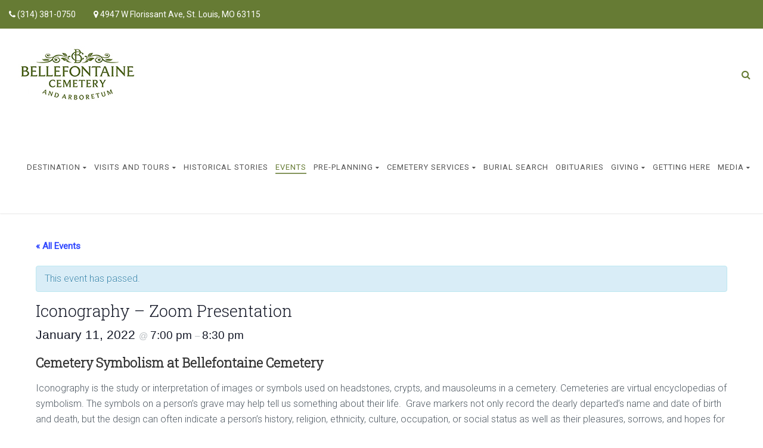

--- FILE ---
content_type: text/html; charset=UTF-8
request_url: https://bellefontainecemetery.org/event/iconography-zoom-011122/
body_size: 19270
content:
<!DOCTYPE html>
<!--// OPEN HTML //-->
<html lang="en-US" class="no-js">
<head>
	<meta charset="UTF-8">
	<link rel="profile" href="http://gmpg.org/xfn/11">
	<link rel="pingback" href="https://bellefontainecemetery.org/xmlrpc.php">
        <!-- Mobile Specific Metas
    ================================================== -->
	                        <meta name="viewport" content="width=device-width, user-scalable=no, initial-scale=1.0, minimum-scale=1.0, maximum-scale=1.0">
                        <meta name="format-detection" content="telephone=no">
        	<!--// FAVICON //-->
    		     <link rel='stylesheet' id='tribe-events-views-v2-bootstrap-datepicker-styles-css' href='https://bellefontainecemetery.org/wp-content/plugins/the-events-calendar/vendor/bootstrap-datepicker/css/bootstrap-datepicker.standalone.min.css?ver=6.15.14' type='text/css' media='all' />
<link rel='stylesheet' id='tec-variables-skeleton-css' href='https://bellefontainecemetery.org/wp-content/plugins/the-events-calendar/common/build/css/variables-skeleton.css?ver=6.10.1' type='text/css' media='all' />
<link rel='stylesheet' id='tribe-common-skeleton-style-css' href='https://bellefontainecemetery.org/wp-content/plugins/the-events-calendar/common/build/css/common-skeleton.css?ver=6.10.1' type='text/css' media='all' />
<link rel='stylesheet' id='tribe-tooltipster-css-css' href='https://bellefontainecemetery.org/wp-content/plugins/the-events-calendar/common/vendor/tooltipster/tooltipster.bundle.min.css?ver=6.10.1' type='text/css' media='all' />
<link rel='stylesheet' id='tribe-events-views-v2-skeleton-css' href='https://bellefontainecemetery.org/wp-content/plugins/the-events-calendar/build/css/views-skeleton.css?ver=6.15.14' type='text/css' media='all' />
<link rel='stylesheet' id='tec-variables-full-css' href='https://bellefontainecemetery.org/wp-content/plugins/the-events-calendar/common/build/css/variables-full.css?ver=6.10.1' type='text/css' media='all' />
<link rel='stylesheet' id='tribe-common-full-style-css' href='https://bellefontainecemetery.org/wp-content/plugins/the-events-calendar/common/build/css/common-full.css?ver=6.10.1' type='text/css' media='all' />
<link rel='stylesheet' id='tribe-events-views-v2-full-css' href='https://bellefontainecemetery.org/wp-content/plugins/the-events-calendar/build/css/views-full.css?ver=6.15.14' type='text/css' media='all' />
<link rel='stylesheet' id='tribe-events-views-v2-print-css' href='https://bellefontainecemetery.org/wp-content/plugins/the-events-calendar/build/css/views-print.css?ver=6.15.14' type='text/css' media='print' />
<meta name='robots' content='index, follow, max-image-preview:large, max-snippet:-1, max-video-preview:-1' />

	<!-- This site is optimized with the Yoast SEO plugin v24.7 - https://yoast.com/wordpress/plugins/seo/ -->
	<title>Iconography - Zoom Presentation - Bellefontaine Cemetery</title>
	<meta name="description" content="Iconography is the study or interpretation of images or symbols used on headstones, crypts, and mausoleums in a cemetery. Cemeteries are virtual encyclopedias of symbolism. The symbols on a person’s grave may help tell us something about their life. .Join us for an exciting, 50-minute Zoom presentation that will explain some of the different symbols you may see at Bellefontaine Cemetery." />
	<link rel="canonical" href="https://bellefontainecemetery.org/event/iconography-zoom-011122/" />
	<meta property="og:locale" content="en_US" />
	<meta property="og:type" content="article" />
	<meta property="og:title" content="Iconography - Zoom Presentation - Bellefontaine Cemetery" />
	<meta property="og:description" content="Iconography is the study or interpretation of images or symbols used on headstones, crypts, and mausoleums in a cemetery. Cemeteries are virtual encyclopedias of symbolism. The symbols on a person’s grave may help tell us something about their life. .Join us for an exciting, 50-minute Zoom presentation that will explain some of the different symbols you may see at Bellefontaine Cemetery." />
	<meta property="og:url" content="https://bellefontainecemetery.org/event/iconography-zoom-011122/" />
	<meta property="og:site_name" content="Bellefontaine Cemetery" />
	<meta property="article:publisher" content="https://www.facebook.com/BellefontaineCemetery" />
	<meta property="article:modified_time" content="2021-12-22T20:08:23+00:00" />
	<meta name="twitter:card" content="summary_large_image" />
	<meta name="twitter:label1" content="Est. reading time" />
	<meta name="twitter:data1" content="1 minute" />
	<script type="application/ld+json" class="yoast-schema-graph">{"@context":"https://schema.org","@graph":[{"@type":"WebPage","@id":"https://bellefontainecemetery.org/event/iconography-zoom-011122/","url":"https://bellefontainecemetery.org/event/iconography-zoom-011122/","name":"Iconography - Zoom Presentation - Bellefontaine Cemetery","isPartOf":{"@id":"https://bellefontainecemetery.org/#website"},"datePublished":"2021-12-22T20:08:21+00:00","dateModified":"2021-12-22T20:08:23+00:00","description":"Iconography is the study or interpretation of images or symbols used on headstones, crypts, and mausoleums in a cemetery. Cemeteries are virtual encyclopedias of symbolism. The symbols on a person’s grave may help tell us something about their life. .Join us for an exciting, 50-minute Zoom presentation that will explain some of the different symbols you may see at Bellefontaine Cemetery.","breadcrumb":{"@id":"https://bellefontainecemetery.org/event/iconography-zoom-011122/#breadcrumb"},"inLanguage":"en-US","potentialAction":[{"@type":"ReadAction","target":["https://bellefontainecemetery.org/event/iconography-zoom-011122/"]}]},{"@type":"BreadcrumbList","@id":"https://bellefontainecemetery.org/event/iconography-zoom-011122/#breadcrumb","itemListElement":[{"@type":"ListItem","position":1,"name":"Home","item":"https://bellefontainecemetery.org/"},{"@type":"ListItem","position":2,"name":"Events","item":"https://bellefontainecemetery.org/events/"},{"@type":"ListItem","position":3,"name":"Iconography &#8211; Zoom Presentation"}]},{"@type":"WebSite","@id":"https://bellefontainecemetery.org/#website","url":"https://bellefontainecemetery.org/","name":"Bellefontaine Cemetery","description":"We proudly serve St. Louis and our greater community as an active cemetery, an arboretum, a key cultural institution, and a welcoming urban green space.","publisher":{"@id":"https://bellefontainecemetery.org/#organization"},"potentialAction":[{"@type":"SearchAction","target":{"@type":"EntryPoint","urlTemplate":"https://bellefontainecemetery.org/?s={search_term_string}"},"query-input":{"@type":"PropertyValueSpecification","valueRequired":true,"valueName":"search_term_string"}}],"inLanguage":"en-US"},{"@type":"Organization","@id":"https://bellefontainecemetery.org/#organization","name":"Bellefontaine Cemetery","url":"https://bellefontainecemetery.org/","logo":{"@type":"ImageObject","inLanguage":"en-US","@id":"https://bellefontainecemetery.org/#/schema/logo/image/","url":"https://bellefontainecemetery.org/wp-content/uploads/2021/03/BCA-Logo-250-1.jpg","contentUrl":"https://bellefontainecemetery.org/wp-content/uploads/2021/03/BCA-Logo-250-1.jpg","width":250,"height":129,"caption":"Bellefontaine Cemetery"},"image":{"@id":"https://bellefontainecemetery.org/#/schema/logo/image/"},"sameAs":["https://www.facebook.com/BellefontaineCemetery"]},{"@type":"Event","name":"Iconography &#8211; Zoom Presentation","description":"Cemetery Symbolism at Bellefontaine Cemetery Iconography is the study or interpretation of images or symbols used on headstones, crypts, and mausoleums in a cemetery. Cemeteries are virtual encyclopedias of symbolism. The symbols on a person’s grave may help tell us something about their life.  Grave markers not only record the dearly departed’s name and date of birth and death, but the design can often indicate a person’s history, religion, ethnicity, culture, occupation, or social status as well as their pleasures, sorrows, and hopes for the afterlife. At Bellefontaine Cemetery and Arboretum, we provide architectural and symbolism in-person tours throughout the year. We’ve had so much interest in the symbols on various grave markers and mausoleums that we thought we’d do a video presentation to share more information about &#8220;iconography&#8221;. Join us for an exciting, 50-minute Zoom presentation that will explain some of the different symbols you may see at Bellefontaine Cemetery.     MAKE A GIFT These presentations are free. However, donations to the Friends of Bellefontaine Cemetery are gratefully accepted To make a gift to the Friends of Bellefontaine, email Cara Crocker or call our office at 314-381-0750. Make a gift onlineVENMO: @FriendsofBellefontaineCemeteryPAYPAL: ccrocker@bcastl.org","url":"https://bellefontainecemetery.org/event/iconography-zoom-011122/","eventAttendanceMode":"https://schema.org/OfflineEventAttendanceMode","eventStatus":"https://schema.org/EventScheduled","startDate":"2022-01-11T19:00:00+00:00","endDate":"2022-01-11T20:30:00+00:00","location":{"@type":"Place","name":"Bellefontaine Cemetery and Arboretum","description":"","url":"","address":{"@type":"PostalAddress"},"telephone":"","sameAs":""},"offers":{"@type":"Offer","price":"0","priceCurrency":"USD","url":"https://bellefontainecemetery.org/event/iconography-zoom-011122/","category":"primary","availability":"inStock","validFrom":"2021-12-22T00:00:00+00:00"},"@id":"https://bellefontainecemetery.org/event/iconography-zoom-011122/#event","mainEntityOfPage":{"@id":"https://bellefontainecemetery.org/event/iconography-zoom-011122/"}}]}</script>
	<!-- / Yoast SEO plugin. -->


<link rel='dns-prefetch' href='//www.googletagmanager.com' />
<link rel='dns-prefetch' href='//fonts.googleapis.com' />
<link rel='preconnect' href='https://fonts.gstatic.com' crossorigin />
<link rel="alternate" type="application/rss+xml" title="Bellefontaine Cemetery &raquo; Feed" href="https://bellefontainecemetery.org/feed/" />
<link rel="alternate" type="application/rss+xml" title="Bellefontaine Cemetery &raquo; Comments Feed" href="https://bellefontainecemetery.org/comments/feed/" />
<link rel="alternate" type="text/calendar" title="Bellefontaine Cemetery &raquo; iCal Feed" href="https://bellefontainecemetery.org/events/?ical=1" />
<link rel="alternate" title="oEmbed (JSON)" type="application/json+oembed" href="https://bellefontainecemetery.org/wp-json/oembed/1.0/embed?url=https%3A%2F%2Fbellefontainecemetery.org%2Fevent%2Ficonography-zoom-011122%2F" />
<link rel="alternate" title="oEmbed (XML)" type="text/xml+oembed" href="https://bellefontainecemetery.org/wp-json/oembed/1.0/embed?url=https%3A%2F%2Fbellefontainecemetery.org%2Fevent%2Ficonography-zoom-011122%2F&#038;format=xml" />
<style id='wp-img-auto-sizes-contain-inline-css' type='text/css'>
img:is([sizes=auto i],[sizes^="auto," i]){contain-intrinsic-size:3000px 1500px}
/*# sourceURL=wp-img-auto-sizes-contain-inline-css */
</style>
<link rel='stylesheet' id='tribe-accessibility-css-css' href='https://bellefontainecemetery.org/wp-content/plugins/the-events-calendar/common/build/css/accessibility.css?ver=6.10.1' type='text/css' media='all' />
<link rel='stylesheet' id='tribe-events-full-calendar-style-css' href='https://bellefontainecemetery.org/wp-content/plugins/the-events-calendar/build/css/tribe-events-full.css?ver=6.15.14' type='text/css' media='all' />
<link rel='stylesheet' id='tribe-events-custom-jquery-styles-css' href='https://bellefontainecemetery.org/wp-content/plugins/the-events-calendar/vendor/jquery/smoothness/jquery-ui-1.8.23.custom.css?ver=6.15.14' type='text/css' media='all' />
<link rel='stylesheet' id='tribe-events-bootstrap-datepicker-css-css' href='https://bellefontainecemetery.org/wp-content/plugins/the-events-calendar/vendor/bootstrap-datepicker/css/bootstrap-datepicker.standalone.min.css?ver=6.15.14' type='text/css' media='all' />
<link rel='stylesheet' id='tribe-events-calendar-style-css' href='https://bellefontainecemetery.org/wp-content/plugins/the-events-calendar/build/css/tribe-events-theme.css?ver=6.15.14' type='text/css' media='all' />
<link rel='stylesheet' id='tribe-events-calendar-full-mobile-style-css' href='https://bellefontainecemetery.org/wp-content/plugins/the-events-calendar/build/css/tribe-events-full-mobile.css?ver=6.15.14' type='text/css' media='only screen and (max-width: 768px)' />
<link rel='stylesheet' id='tribe-events-block-classic-event-details-css' href='https://bellefontainecemetery.org/wp-content/plugins/the-events-calendar/build/classic-event-details/frontend.css?ver=6.15.14' type='text/css' media='all' />
<link rel='stylesheet' id='tribe-events-block-event-datetime-css' href='https://bellefontainecemetery.org/wp-content/plugins/the-events-calendar/build/event-datetime/frontend.css?ver=6.15.14' type='text/css' media='all' />
<link rel='stylesheet' id='tribe-events-block-event-venue-css' href='https://bellefontainecemetery.org/wp-content/plugins/the-events-calendar/build/event-venue/frontend.css?ver=6.15.14' type='text/css' media='all' />
<link rel='stylesheet' id='tribe-events-block-event-links-css' href='https://bellefontainecemetery.org/wp-content/plugins/the-events-calendar/build/event-links/frontend.css?ver=6.15.14' type='text/css' media='all' />
<link rel='stylesheet' id='tribe-events-calendar-mobile-style-css' href='https://bellefontainecemetery.org/wp-content/plugins/the-events-calendar/build/css/tribe-events-theme-mobile.css?ver=6.15.14' type='text/css' media='only screen and (max-width: 768px)' />
<style id='wp-emoji-styles-inline-css' type='text/css'>

	img.wp-smiley, img.emoji {
		display: inline !important;
		border: none !important;
		box-shadow: none !important;
		height: 1em !important;
		width: 1em !important;
		margin: 0 0.07em !important;
		vertical-align: -0.1em !important;
		background: none !important;
		padding: 0 !important;
	}
/*# sourceURL=wp-emoji-styles-inline-css */
</style>
<link rel='stylesheet' id='wp-block-library-css' href='https://bellefontainecemetery.org/wp-includes/css/dist/block-library/style.min.css?ver=6.9' type='text/css' media='all' />
<link rel='stylesheet' id='wc-blocks-style-css' href='https://bellefontainecemetery.org/wp-content/plugins/woocommerce/assets/client/blocks/wc-blocks.css?ver=wc-9.7.1' type='text/css' media='all' />
<style id='global-styles-inline-css' type='text/css'>
:root{--wp--preset--aspect-ratio--square: 1;--wp--preset--aspect-ratio--4-3: 4/3;--wp--preset--aspect-ratio--3-4: 3/4;--wp--preset--aspect-ratio--3-2: 3/2;--wp--preset--aspect-ratio--2-3: 2/3;--wp--preset--aspect-ratio--16-9: 16/9;--wp--preset--aspect-ratio--9-16: 9/16;--wp--preset--color--black: #000000;--wp--preset--color--cyan-bluish-gray: #abb8c3;--wp--preset--color--white: #ffffff;--wp--preset--color--pale-pink: #f78da7;--wp--preset--color--vivid-red: #cf2e2e;--wp--preset--color--luminous-vivid-orange: #ff6900;--wp--preset--color--luminous-vivid-amber: #fcb900;--wp--preset--color--light-green-cyan: #7bdcb5;--wp--preset--color--vivid-green-cyan: #00d084;--wp--preset--color--pale-cyan-blue: #8ed1fc;--wp--preset--color--vivid-cyan-blue: #0693e3;--wp--preset--color--vivid-purple: #9b51e0;--wp--preset--gradient--vivid-cyan-blue-to-vivid-purple: linear-gradient(135deg,rgb(6,147,227) 0%,rgb(155,81,224) 100%);--wp--preset--gradient--light-green-cyan-to-vivid-green-cyan: linear-gradient(135deg,rgb(122,220,180) 0%,rgb(0,208,130) 100%);--wp--preset--gradient--luminous-vivid-amber-to-luminous-vivid-orange: linear-gradient(135deg,rgb(252,185,0) 0%,rgb(255,105,0) 100%);--wp--preset--gradient--luminous-vivid-orange-to-vivid-red: linear-gradient(135deg,rgb(255,105,0) 0%,rgb(207,46,46) 100%);--wp--preset--gradient--very-light-gray-to-cyan-bluish-gray: linear-gradient(135deg,rgb(238,238,238) 0%,rgb(169,184,195) 100%);--wp--preset--gradient--cool-to-warm-spectrum: linear-gradient(135deg,rgb(74,234,220) 0%,rgb(151,120,209) 20%,rgb(207,42,186) 40%,rgb(238,44,130) 60%,rgb(251,105,98) 80%,rgb(254,248,76) 100%);--wp--preset--gradient--blush-light-purple: linear-gradient(135deg,rgb(255,206,236) 0%,rgb(152,150,240) 100%);--wp--preset--gradient--blush-bordeaux: linear-gradient(135deg,rgb(254,205,165) 0%,rgb(254,45,45) 50%,rgb(107,0,62) 100%);--wp--preset--gradient--luminous-dusk: linear-gradient(135deg,rgb(255,203,112) 0%,rgb(199,81,192) 50%,rgb(65,88,208) 100%);--wp--preset--gradient--pale-ocean: linear-gradient(135deg,rgb(255,245,203) 0%,rgb(182,227,212) 50%,rgb(51,167,181) 100%);--wp--preset--gradient--electric-grass: linear-gradient(135deg,rgb(202,248,128) 0%,rgb(113,206,126) 100%);--wp--preset--gradient--midnight: linear-gradient(135deg,rgb(2,3,129) 0%,rgb(40,116,252) 100%);--wp--preset--font-size--small: 13px;--wp--preset--font-size--medium: 20px;--wp--preset--font-size--large: 36px;--wp--preset--font-size--x-large: 42px;--wp--preset--font-family--inter: "Inter", sans-serif;--wp--preset--font-family--cardo: Cardo;--wp--preset--spacing--20: 0.44rem;--wp--preset--spacing--30: 0.67rem;--wp--preset--spacing--40: 1rem;--wp--preset--spacing--50: 1.5rem;--wp--preset--spacing--60: 2.25rem;--wp--preset--spacing--70: 3.38rem;--wp--preset--spacing--80: 5.06rem;--wp--preset--shadow--natural: 6px 6px 9px rgba(0, 0, 0, 0.2);--wp--preset--shadow--deep: 12px 12px 50px rgba(0, 0, 0, 0.4);--wp--preset--shadow--sharp: 6px 6px 0px rgba(0, 0, 0, 0.2);--wp--preset--shadow--outlined: 6px 6px 0px -3px rgb(255, 255, 255), 6px 6px rgb(0, 0, 0);--wp--preset--shadow--crisp: 6px 6px 0px rgb(0, 0, 0);}:where(.is-layout-flex){gap: 0.5em;}:where(.is-layout-grid){gap: 0.5em;}body .is-layout-flex{display: flex;}.is-layout-flex{flex-wrap: wrap;align-items: center;}.is-layout-flex > :is(*, div){margin: 0;}body .is-layout-grid{display: grid;}.is-layout-grid > :is(*, div){margin: 0;}:where(.wp-block-columns.is-layout-flex){gap: 2em;}:where(.wp-block-columns.is-layout-grid){gap: 2em;}:where(.wp-block-post-template.is-layout-flex){gap: 1.25em;}:where(.wp-block-post-template.is-layout-grid){gap: 1.25em;}.has-black-color{color: var(--wp--preset--color--black) !important;}.has-cyan-bluish-gray-color{color: var(--wp--preset--color--cyan-bluish-gray) !important;}.has-white-color{color: var(--wp--preset--color--white) !important;}.has-pale-pink-color{color: var(--wp--preset--color--pale-pink) !important;}.has-vivid-red-color{color: var(--wp--preset--color--vivid-red) !important;}.has-luminous-vivid-orange-color{color: var(--wp--preset--color--luminous-vivid-orange) !important;}.has-luminous-vivid-amber-color{color: var(--wp--preset--color--luminous-vivid-amber) !important;}.has-light-green-cyan-color{color: var(--wp--preset--color--light-green-cyan) !important;}.has-vivid-green-cyan-color{color: var(--wp--preset--color--vivid-green-cyan) !important;}.has-pale-cyan-blue-color{color: var(--wp--preset--color--pale-cyan-blue) !important;}.has-vivid-cyan-blue-color{color: var(--wp--preset--color--vivid-cyan-blue) !important;}.has-vivid-purple-color{color: var(--wp--preset--color--vivid-purple) !important;}.has-black-background-color{background-color: var(--wp--preset--color--black) !important;}.has-cyan-bluish-gray-background-color{background-color: var(--wp--preset--color--cyan-bluish-gray) !important;}.has-white-background-color{background-color: var(--wp--preset--color--white) !important;}.has-pale-pink-background-color{background-color: var(--wp--preset--color--pale-pink) !important;}.has-vivid-red-background-color{background-color: var(--wp--preset--color--vivid-red) !important;}.has-luminous-vivid-orange-background-color{background-color: var(--wp--preset--color--luminous-vivid-orange) !important;}.has-luminous-vivid-amber-background-color{background-color: var(--wp--preset--color--luminous-vivid-amber) !important;}.has-light-green-cyan-background-color{background-color: var(--wp--preset--color--light-green-cyan) !important;}.has-vivid-green-cyan-background-color{background-color: var(--wp--preset--color--vivid-green-cyan) !important;}.has-pale-cyan-blue-background-color{background-color: var(--wp--preset--color--pale-cyan-blue) !important;}.has-vivid-cyan-blue-background-color{background-color: var(--wp--preset--color--vivid-cyan-blue) !important;}.has-vivid-purple-background-color{background-color: var(--wp--preset--color--vivid-purple) !important;}.has-black-border-color{border-color: var(--wp--preset--color--black) !important;}.has-cyan-bluish-gray-border-color{border-color: var(--wp--preset--color--cyan-bluish-gray) !important;}.has-white-border-color{border-color: var(--wp--preset--color--white) !important;}.has-pale-pink-border-color{border-color: var(--wp--preset--color--pale-pink) !important;}.has-vivid-red-border-color{border-color: var(--wp--preset--color--vivid-red) !important;}.has-luminous-vivid-orange-border-color{border-color: var(--wp--preset--color--luminous-vivid-orange) !important;}.has-luminous-vivid-amber-border-color{border-color: var(--wp--preset--color--luminous-vivid-amber) !important;}.has-light-green-cyan-border-color{border-color: var(--wp--preset--color--light-green-cyan) !important;}.has-vivid-green-cyan-border-color{border-color: var(--wp--preset--color--vivid-green-cyan) !important;}.has-pale-cyan-blue-border-color{border-color: var(--wp--preset--color--pale-cyan-blue) !important;}.has-vivid-cyan-blue-border-color{border-color: var(--wp--preset--color--vivid-cyan-blue) !important;}.has-vivid-purple-border-color{border-color: var(--wp--preset--color--vivid-purple) !important;}.has-vivid-cyan-blue-to-vivid-purple-gradient-background{background: var(--wp--preset--gradient--vivid-cyan-blue-to-vivid-purple) !important;}.has-light-green-cyan-to-vivid-green-cyan-gradient-background{background: var(--wp--preset--gradient--light-green-cyan-to-vivid-green-cyan) !important;}.has-luminous-vivid-amber-to-luminous-vivid-orange-gradient-background{background: var(--wp--preset--gradient--luminous-vivid-amber-to-luminous-vivid-orange) !important;}.has-luminous-vivid-orange-to-vivid-red-gradient-background{background: var(--wp--preset--gradient--luminous-vivid-orange-to-vivid-red) !important;}.has-very-light-gray-to-cyan-bluish-gray-gradient-background{background: var(--wp--preset--gradient--very-light-gray-to-cyan-bluish-gray) !important;}.has-cool-to-warm-spectrum-gradient-background{background: var(--wp--preset--gradient--cool-to-warm-spectrum) !important;}.has-blush-light-purple-gradient-background{background: var(--wp--preset--gradient--blush-light-purple) !important;}.has-blush-bordeaux-gradient-background{background: var(--wp--preset--gradient--blush-bordeaux) !important;}.has-luminous-dusk-gradient-background{background: var(--wp--preset--gradient--luminous-dusk) !important;}.has-pale-ocean-gradient-background{background: var(--wp--preset--gradient--pale-ocean) !important;}.has-electric-grass-gradient-background{background: var(--wp--preset--gradient--electric-grass) !important;}.has-midnight-gradient-background{background: var(--wp--preset--gradient--midnight) !important;}.has-small-font-size{font-size: var(--wp--preset--font-size--small) !important;}.has-medium-font-size{font-size: var(--wp--preset--font-size--medium) !important;}.has-large-font-size{font-size: var(--wp--preset--font-size--large) !important;}.has-x-large-font-size{font-size: var(--wp--preset--font-size--x-large) !important;}
/*# sourceURL=global-styles-inline-css */
</style>

<style id='classic-theme-styles-inline-css' type='text/css'>
/*! This file is auto-generated */
.wp-block-button__link{color:#fff;background-color:#32373c;border-radius:9999px;box-shadow:none;text-decoration:none;padding:calc(.667em + 2px) calc(1.333em + 2px);font-size:1.125em}.wp-block-file__button{background:#32373c;color:#fff;text-decoration:none}
/*# sourceURL=/wp-includes/css/classic-themes.min.css */
</style>
<link rel='stylesheet' id='tribe-events-v2-single-blocks-css' href='https://bellefontainecemetery.org/wp-content/plugins/the-events-calendar/build/css/tribe-events-single-blocks.css?ver=6.15.14' type='text/css' media='all' />
<link rel='stylesheet' id='contact-form-7-css' href='https://bellefontainecemetery.org/wp-content/plugins/contact-form-7/includes/css/styles.css?ver=6.0.6' type='text/css' media='all' />
<link rel='stylesheet' id='woocommerce-layout-css' href='https://bellefontainecemetery.org/wp-content/plugins/woocommerce/assets/css/woocommerce-layout.css?ver=9.7.1' type='text/css' media='all' />
<link rel='stylesheet' id='woocommerce-smallscreen-css' href='https://bellefontainecemetery.org/wp-content/plugins/woocommerce/assets/css/woocommerce-smallscreen.css?ver=9.7.1' type='text/css' media='only screen and (max-width: 768px)' />
<link rel='stylesheet' id='woocommerce-general-css' href='https://bellefontainecemetery.org/wp-content/plugins/woocommerce/assets/css/woocommerce.css?ver=9.7.1' type='text/css' media='all' />
<style id='woocommerce-inline-inline-css' type='text/css'>
.woocommerce form .form-row .required { visibility: visible; }
/*# sourceURL=woocommerce-inline-inline-css */
</style>
<link rel='stylesheet' id='brands-styles-css' href='https://bellefontainecemetery.org/wp-content/plugins/woocommerce/assets/css/brands.css?ver=9.7.1' type='text/css' media='all' />
<link rel='stylesheet' id='owl-carousel2-css' href='https://bellefontainecemetery.org/wp-content/themes/obsequy/assets/vendor/owl-carousel/css/owl.theme.css?ver=3.7' type='text/css' media='all' />
<link rel='stylesheet' id='custom-style-css' href='https://bellefontainecemetery.org/wp-content/themes/obsequy/assets/css/custom.css?ver=6.9' type='text/css' media='all' />
<style id='akismet-widget-style-inline-css' type='text/css'>

			.a-stats {
				--akismet-color-mid-green: #357b49;
				--akismet-color-white: #fff;
				--akismet-color-light-grey: #f6f7f7;

				max-width: 350px;
				width: auto;
			}

			.a-stats * {
				all: unset;
				box-sizing: border-box;
			}

			.a-stats strong {
				font-weight: 600;
			}

			.a-stats a.a-stats__link,
			.a-stats a.a-stats__link:visited,
			.a-stats a.a-stats__link:active {
				background: var(--akismet-color-mid-green);
				border: none;
				box-shadow: none;
				border-radius: 8px;
				color: var(--akismet-color-white);
				cursor: pointer;
				display: block;
				font-family: -apple-system, BlinkMacSystemFont, 'Segoe UI', 'Roboto', 'Oxygen-Sans', 'Ubuntu', 'Cantarell', 'Helvetica Neue', sans-serif;
				font-weight: 500;
				padding: 12px;
				text-align: center;
				text-decoration: none;
				transition: all 0.2s ease;
			}

			/* Extra specificity to deal with TwentyTwentyOne focus style */
			.widget .a-stats a.a-stats__link:focus {
				background: var(--akismet-color-mid-green);
				color: var(--akismet-color-white);
				text-decoration: none;
			}

			.a-stats a.a-stats__link:hover {
				filter: brightness(110%);
				box-shadow: 0 4px 12px rgba(0, 0, 0, 0.06), 0 0 2px rgba(0, 0, 0, 0.16);
			}

			.a-stats .count {
				color: var(--akismet-color-white);
				display: block;
				font-size: 1.5em;
				line-height: 1.4;
				padding: 0 13px;
				white-space: nowrap;
			}
		
/*# sourceURL=akismet-widget-style-inline-css */
</style>
<link rel='stylesheet' id='dashicons-css' href='https://bellefontainecemetery.org/wp-includes/css/dashicons.min.css?ver=6.9' type='text/css' media='all' />
<link rel='stylesheet' id='fhw-bootstrap-prefix-css' href='https://bellefontainecemetery.org/wp-content/plugins/obituary-assistant-by-funeral-home-website-solutions/public/css/fhws-solutions-obituaries-public-bootstrap.css?ver=260120-85017' type='text/css' media='all' />
<link rel='stylesheet' id='fhw-solutions-obituaries-css' href='https://bellefontainecemetery.org/wp-content/plugins/obituary-assistant-by-funeral-home-website-solutions/public/css/fhw-solutions-obituaries-public.css?ver=260120-85017' type='text/css' media='all' />
<link rel='stylesheet' id='jquery-captcha-css' href='https://bellefontainecemetery.org/wp-content/plugins/obituary-assistant-by-funeral-home-website-solutions/public/captcha/src/jquery.simpleCaptcha.css?ver=8.1.02' type='text/css' media='all' />
<link rel='stylesheet' id='jquery-slick-nav-css' href='https://bellefontainecemetery.org/wp-content/plugins/obituary-assistant-by-funeral-home-website-solutions/public/css/slicknav.css?ver=8.1.02' type='text/css' media='all' />
<link rel='stylesheet' id='flower-storefront-css' href='https://bellefontainecemetery.org/wp-content/plugins/obituary-assistant-by-funeral-home-website-solutions/public/css/florist-one-flower-delivery-public.css?ver=260120-85017' type='text/css' media='all' />
<link rel='stylesheet' id='jquery-ui-css' href='https://bellefontainecemetery.org/wp-content/plugins/obituary-assistant-by-funeral-home-website-solutions/public/css/jquery-ui.css?ver=8.1.02' type='text/css' media='all' />
<link rel="preload" as="style" href="https://fonts.googleapis.com/css?family=Roboto%20Slab:300%7CRoboto:300,400,300italic%7CMontserrat:400&#038;subset=latin&#038;display=swap&#038;ver=1752936007" /><link rel="stylesheet" href="https://fonts.googleapis.com/css?family=Roboto%20Slab:300%7CRoboto:300,400,300italic%7CMontserrat:400&#038;subset=latin&#038;display=swap&#038;ver=1752936007" media="print" onload="this.media='all'"><noscript><link rel="stylesheet" href="https://fonts.googleapis.com/css?family=Roboto%20Slab:300%7CRoboto:300,400,300italic%7CMontserrat:400&#038;subset=latin&#038;display=swap&#038;ver=1752936007" /></noscript><link rel='stylesheet' id='bootstrap-css' href='https://bellefontainecemetery.org/wp-content/themes/obsequy/assets/css/bootstrap.css?ver=3.7' type='text/css' media='all' />
<link rel='stylesheet' id='line-icons-css' href='https://bellefontainecemetery.org/wp-content/themes/obsequy/assets/css/line-icons.css?ver=3.7' type='text/css' media='all' />
<link rel='stylesheet' id='font-awesome-css' href='https://bellefontainecemetery.org/wp-content/themes/obsequy/assets/css/font-awesome.css?ver=3.7' type='text/css' media='all' />
<link rel='stylesheet' id='animations-css' href='https://bellefontainecemetery.org/wp-content/themes/obsequy/assets/css/animations.css?ver=3.7' type='text/css' media='all' />
<link rel='stylesheet' id='bootstrap_theme-css' href='https://bellefontainecemetery.org/wp-content/themes/obsequy/assets/css/bootstrap-theme.css?ver=3.7' type='text/css' media='all' />
<link rel='stylesheet' id='obsequy_main-css' href='https://bellefontainecemetery.org/wp-content/themes/obsequy/style.css?ver=3.7' type='text/css' media='all' />
<link rel='stylesheet' id='magnific_popup-css' href='https://bellefontainecemetery.org/wp-content/themes/obsequy/assets/vendor/magnific/magnific-popup.css?ver=3.7' type='text/css' media='all' />
<link rel='stylesheet' id='owl-carousel1-css' href='https://bellefontainecemetery.org/wp-content/themes/obsequy/assets/vendor/owl-carousel/css/owl.carousel.css?ver=3.7' type='text/css' media='all' />
<script type="text/javascript" src="https://bellefontainecemetery.org/wp-includes/js/jquery/jquery.min.js?ver=3.7.1" id="jquery-core-js"></script>
<script type="text/javascript" src="https://bellefontainecemetery.org/wp-includes/js/jquery/jquery-migrate.min.js?ver=3.4.1" id="jquery-migrate-js"></script>
<script type="text/javascript" src="https://bellefontainecemetery.org/wp-content/plugins/the-events-calendar/common/build/js/tribe-common.js?ver=9c44e11f3503a33e9540" id="tribe-common-js"></script>
<script type="text/javascript" src="https://bellefontainecemetery.org/wp-content/plugins/the-events-calendar/build/js/views/breakpoints.js?ver=4208de2df2852e0b91ec" id="tribe-events-views-v2-breakpoints-js"></script>
<script type="text/javascript" src="https://bellefontainecemetery.org/wp-includes/js/jquery/ui/core.min.js?ver=1.13.3" id="jquery-ui-core-js"></script>
<script type="text/javascript" src="https://bellefontainecemetery.org/wp-includes/js/jquery/ui/mouse.min.js?ver=1.13.3" id="jquery-ui-mouse-js"></script>
<script type="text/javascript" src="https://bellefontainecemetery.org/wp-includes/js/jquery/ui/resizable.min.js?ver=1.13.3" id="jquery-ui-resizable-js"></script>
<script type="text/javascript" src="https://bellefontainecemetery.org/wp-includes/js/jquery/ui/draggable.min.js?ver=1.13.3" id="jquery-ui-draggable-js"></script>
<script type="text/javascript" src="https://bellefontainecemetery.org/wp-includes/js/jquery/ui/controlgroup.min.js?ver=1.13.3" id="jquery-ui-controlgroup-js"></script>
<script type="text/javascript" src="https://bellefontainecemetery.org/wp-includes/js/jquery/ui/checkboxradio.min.js?ver=1.13.3" id="jquery-ui-checkboxradio-js"></script>
<script type="text/javascript" src="https://bellefontainecemetery.org/wp-includes/js/jquery/ui/button.min.js?ver=1.13.3" id="jquery-ui-button-js"></script>
<script type="text/javascript" src="https://bellefontainecemetery.org/wp-includes/js/jquery/ui/dialog.min.js?ver=1.13.3" id="jquery-ui-dialog-js"></script>
<script type="text/javascript" src="https://bellefontainecemetery.org/wp-content/plugins/obituary-assistant-by-funeral-home-website-solutions/public/js/jquery.validate.min.js?ver=8.1.02" id="jquery-validate-js"></script>
<script type="text/javascript" src="https://bellefontainecemetery.org/wp-content/plugins/obituary-assistant-by-funeral-home-website-solutions/public/js/additional-methods.min.js?ver=8.1.02" id="jquery-validate-additional-js"></script>
<script type="text/javascript" id="fhw-solutions-obituaries-js-extra">
/* <![CDATA[ */
var oaInfo = {"ajax_url":"https://bellefontainecemetery.org/wp-admin/admin-ajax.php","partials":"https://bellefontainecemetery.org/wp-content/plugins/obituary-assistant-by-funeral-home-website-solutions/public/partials","public":"https://bellefontainecemetery.org/wp-content/plugins/obituary-assistant-by-funeral-home-website-solutions/public","captcha":"https://bellefontainecemetery.org/wp-content/plugins/obituary-assistant-by-funeral-home-website-solutions/public/captcha/src","flower_base_url":"https://bellefontainecemetery.org/event/iconography-zoom-011122/","version":"8.1.02","scan_nonce":"e7050196c9"};
//# sourceURL=fhw-solutions-obituaries-js-extra
/* ]]> */
</script>
<script type="text/javascript" src="https://bellefontainecemetery.org/wp-content/plugins/obituary-assistant-by-funeral-home-website-solutions/public/js/fhw-solutions-obituaries-main.js?ver=260120-85017-8.1.02" id="fhw-solutions-obituaries-js"></script>
<script type="text/javascript" src="https://bellefontainecemetery.org/wp-content/plugins/obituary-assistant-by-funeral-home-website-solutions/public/js/fhw-solutions-obituaries-condolences.min.js?ver=8.1.02" id="obituaries-condolences-js"></script>
<script type="text/javascript" src="https://bellefontainecemetery.org/wp-content/plugins/obituary-assistant-by-funeral-home-website-solutions/public/js/jquery.history.js?ver=8.1.02" id="jquery-history-js"></script>
<script type="text/javascript" src="https://bellefontainecemetery.org/wp-content/plugins/obituary-assistant-by-funeral-home-website-solutions/public/js/florist-one-flower-delivery-public.js?ver=260120-85017" id="flower-storefront-js"></script>
<script type="text/javascript" src="https://bellefontainecemetery.org/wp-content/plugins/obituary-assistant-by-funeral-home-website-solutions/public/js/jquery.cookie.js?ver=8.1.02" id="jquery-fhw-cookie-js"></script>
<script type="text/javascript" src="https://bellefontainecemetery.org/wp-content/plugins/obituary-assistant-by-funeral-home-website-solutions/public/js/fhws-bootstrap-5.js?ver=260120-85017" id="bootstrap-modal-js"></script>
<script type="text/javascript" src="https://bellefontainecemetery.org/wp-content/plugins/woocommerce/assets/js/jquery-blockui/jquery.blockUI.min.js?ver=2.7.0-wc.9.7.1" id="jquery-blockui-js" data-wp-strategy="defer"></script>
<script type="text/javascript" id="wc-add-to-cart-js-extra">
/* <![CDATA[ */
var wc_add_to_cart_params = {"ajax_url":"/wp-admin/admin-ajax.php","wc_ajax_url":"/?wc-ajax=%%endpoint%%","i18n_view_cart":"View cart","cart_url":"https://bellefontainecemetery.org/cart/","is_cart":"","cart_redirect_after_add":"no"};
//# sourceURL=wc-add-to-cart-js-extra
/* ]]> */
</script>
<script type="text/javascript" src="https://bellefontainecemetery.org/wp-content/plugins/woocommerce/assets/js/frontend/add-to-cart.min.js?ver=9.7.1" id="wc-add-to-cart-js" data-wp-strategy="defer"></script>
<script type="text/javascript" src="https://bellefontainecemetery.org/wp-content/plugins/woocommerce/assets/js/js-cookie/js.cookie.min.js?ver=2.1.4-wc.9.7.1" id="js-cookie-js" data-wp-strategy="defer"></script>
<script type="text/javascript" src="https://bellefontainecemetery.org/wp-content/plugins/js_composer/assets/js/vendors/woocommerce-add-to-cart.js?ver=8.0.1" id="vc_woocommerce-add-to-cart-js-js"></script>

<!-- Google tag (gtag.js) snippet added by Site Kit -->

<!-- Google Analytics snippet added by Site Kit -->
<script type="text/javascript" src="https://www.googletagmanager.com/gtag/js?id=GT-NGKVCL6" id="google_gtagjs-js" async></script>
<script type="text/javascript" id="google_gtagjs-js-after">
/* <![CDATA[ */
window.dataLayer = window.dataLayer || [];function gtag(){dataLayer.push(arguments);}
gtag("set","linker",{"domains":["bellefontainecemetery.org"]});
gtag("js", new Date());
gtag("set", "developer_id.dZTNiMT", true);
gtag("config", "GT-NGKVCL6");
 window._googlesitekit = window._googlesitekit || {}; window._googlesitekit.throttledEvents = []; window._googlesitekit.gtagEvent = (name, data) => { var key = JSON.stringify( { name, data } ); if ( !! window._googlesitekit.throttledEvents[ key ] ) { return; } window._googlesitekit.throttledEvents[ key ] = true; setTimeout( () => { delete window._googlesitekit.throttledEvents[ key ]; }, 5 ); gtag( "event", name, { ...data, event_source: "site-kit" } ); } 
//# sourceURL=google_gtagjs-js-after
/* ]]> */
</script>

<!-- End Google tag (gtag.js) snippet added by Site Kit -->
<script></script><link rel="https://api.w.org/" href="https://bellefontainecemetery.org/wp-json/" /><link rel="alternate" title="JSON" type="application/json" href="https://bellefontainecemetery.org/wp-json/wp/v2/tribe_events/64948" /><link rel="EditURI" type="application/rsd+xml" title="RSD" href="https://bellefontainecemetery.org/xmlrpc.php?rsd" />
<meta name="generator" content="WordPress 6.9" />
<meta name="generator" content="WooCommerce 9.7.1" />
<link rel='shortlink' href='https://bellefontainecemetery.org/?p=64948' />
<meta name="generator" content="Redux 4.5.7" /><!-- start Simple Custom CSS and JS -->
<!-- Facebook Pixel Code -->
<script>
!function(f,b,e,v,n,t,s)
{if(f.fbq)return;n=f.fbq=function(){n.callMethod?
n.callMethod.apply(n,arguments):n.queue.push(arguments)};
if(!f._fbq)f._fbq=n;n.push=n;n.loaded=!0;n.version='2.0';
n.queue=[];t=b.createElement(e);t.async=!0;
t.src=v;s=b.getElementsByTagName(e)[0];
s.parentNode.insertBefore(t,s)}(window, document,'script',
'https://connect.facebook.net/en_US/fbevents.js');
fbq('init', '135515490301670');
fbq('track', 'PageView');
</script>
<noscript><img height="1" width="1" style="display:none"
src="https://www.facebook.com/tr?id=135515490301670&ev=PageView&noscript=1"
/></noscript>
<!-- End Facebook Pixel Code -->


<!-- end Simple Custom CSS and JS -->
<!-- start Simple Custom CSS and JS -->
<meta name="facebook-domain-verification" content="no0nz4b50ngwgcck4ecq9sp3bxt7dj" />

<!-- end Simple Custom CSS and JS -->
<!-- start Simple Custom CSS and JS -->
<meta name="google-site-verification" content="P18YXru4TU6HpYw02VnwWG3rgHlusAo-gFhLlrRUjLw" />

<!-- end Simple Custom CSS and JS -->
<!-- start Simple Custom CSS and JS -->
<!-- Global site tag (gtag.js) - Google Ads: 856307094 -->
<script async src="https://www.googletagmanager.com/gtag/js?id=AW-856307094"></script>
<script>
  window.dataLayer = window.dataLayer || [];
  function gtag(){dataLayer.push(arguments);}
  gtag('js', new Date());

  gtag('config', 'AW-856307094');
</script>


<!-- end Simple Custom CSS and JS -->
<meta name="generator" content="Site Kit by Google 1.151.0" /><meta name="tec-api-version" content="v1"><meta name="tec-api-origin" content="https://bellefontainecemetery.org"><link rel="alternate" href="https://bellefontainecemetery.org/wp-json/tribe/events/v1/events/64948" /><style type="text/css">
a, a:hover, .text-primary, .btn-primary .badge, .btn-link,a.list-group-item.active > .badge,.nav-pills > .active > a > .badge, p.drop-caps:first-letter, .accent-color, .nav-np .next:hover, .nav-np .prev:hover, .basic-link, .pagination > li > a:hover,.pagination > li > span:hover,.pagination > li > a:focus,.pagination > li > span:focus, .icon-box-inline span, .pricing-column h3, .post .post-title a:hover, a, .post-actions .comment-count a:hover, .pricing-column .features a:hover, .list-group-item a:hover, .icon-box.ibox-plain .ibox-icon i,.icon-box.ibox-plain .ibox-icon img, .icon-box.ibox-border .ibox-icon i,.icon-box.ibox-border .ibox-icon img, address strong, ul.checks > li > i, ul.angles > li > i, ul.carets > li > i, ul.chevrons > li > i, ul.icon > li > i, .widget li .meta-data a:hover, .sort-source li.active a, #menu-toggle:hover, .site-footer .footer_widget a:hover, .megamenu-sub-title i, .fact-ico, .widget_categories ul li a:hover, .widget_archive ul li a:hover, .widget_recent_entries ul li a:hover, .widget_recent_entries ul li a:hover, .widget_recent_comments ul li a:hover, .widget_links ul li a:hover, .widget_meta ul li a:hover, .widget.recent_posts ul li h5 a:hover, .widget_links ul li.active a, .dd-menu > li a:hover, .dd-menu > li.current-menu-item > a, .dd-menu > li.current-menu-parent > a, .widget a:hover, .testimonial-image .fa, .woocommerce ul.products li.product .price{
	color:#667B34;
}
.accent-color{
	color:#667B34;
}
p.drop-caps.secondary:first-letter, .btn-primary,.btn-primary.disabled,.btn-primary[disabled],fieldset[disabled] .btn-primary,.btn-primary.disabled:hover,.btn-primary[disabled]:hover,fieldset[disabled] .btn-primary:hover,.btn-primary.disabled:focus,.btn-primary[disabled]:focus,fieldset[disabled] .btn-primary:focus,.btn-primary.disabled:active,.btn-primary[disabled]:active,fieldset[disabled] .btn-primary:active,.btn-primary.disabled.active,
.btn-primary[disabled].active,fieldset[disabled] .btn-primary.active,.dropdown-menu > .active > a,.dropdown-menu > .active > a:hover,.dropdown-menu > .active > a:focus,.nav-pills > li.active > a,.nav-pills > li.active > a:hover,.nav-pills > li.active > a:focus,.pagination > .active > a,.pagination > .active > span,.pagination > .active > a:hover,.pagination > .active > span:hover,.pagination > .active > a:focus,.pagination > .active > span:focus,.label-primary,.progress-bar-primary,a.list-group-item.active,a.list-group-item.active:hover,
a.list-group-item.active:focus,.panel-primary > .panel-heading, .carousel-indicators .active, .flex-control-nav a:hover, .flex-control-nav a.flex-active, .media-box .media-box-wrapper, .icon-box.icon-box-style1:hover .ico, .owl-theme .owl-page.active span, .owl-theme .owl-controls.clickable .owl-page:hover span, .ibox-effect.ibox-dark .ibox-icon i:hover,.ibox-effect.ibox-dark:hover .ibox-icon i,.ibox-border.ibox-effect.ibox-dark .ibox-icon i:after, .icon-box .ibox-icon i,.icon-box .ibox-icon img, .icon-box .ibox-icon i,.icon-box .ibox-icon img, .icon-box.ibox-dark.ibox-outline:hover .ibox-icon i, .pricing-column.highlight h3, .fblock-image-overlay, .overlay-accent, .tagcloud a:hover, .nav-tabs > li.active > a, .nav-tabs > li.active > a:hover, .nav-tabs > li.active > a:focus, .accordion-heading .accordion-toggle.active, .social-share-bar .share-buttons-tc li a, .dd-menu > li ul, .social-icons-colored li.envelope a:hover, .social-icons-inverted li.envelope a, .give-submit,.rwmb-button{
  background-color:#667B34;
}
.donate-button, .woocommerce a.button.alt:hover, .woocommerce button.button.alt:hover, .woocommerce input.button.alt:hover, .woocommerce #respond input#submit.alt:hover, .woocommerce #content input.button.alt:hover, .woocommerce-page a.button.alt:hover, .woocommerce-page button.button.alt:hover, .woocommerce-page input.button.alt:hover, .woocommerce-page #respond input#submit.alt:hover, .woocommerce-page #content input.button.alt:hover, .woocommerce a.button.alt:active, .woocommerce button.button.alt:active, .woocommerce input.button.alt:active, .woocommerce #respond input#submit.alt:active, .woocommerce #content input.button.alt:active, .woocommerce-page a.button.alt:active, .woocommerce-page button.button.alt:active, .woocommerce-page input.button.alt:active, .woocommerce-page #respond input#submit.alt:active, .woocommerce-page #content input.button.alt:active, .accent-bg, .accent-overlay:before{
  background-color: #667B34!important;
}
p.demo_store, .woocommerce a.button.alt, .woocommerce button.button.alt, .woocommerce input.button.alt, .woocommerce #respond input#submit.alt, .woocommerce #content input.button.alt, .woocommerce-page a.button.alt, .woocommerce-page button.button.alt, .woocommerce-page input.button.alt, .woocommerce-page #respond input#submit.alt, .woocommerce-page #content input.button.alt, .wpcf7-form .wpcf7-submit, .woocommerce .widget_price_filter .ui-slider .ui-slider-handle, .woocommerce-page .widget_price_filter .ui-slider .ui-slider-handle, .woocommerce .widget_layered_nav ul li.chosen a, .woocommerce-page .widget_layered_nav ul li.chosen a{
  background: #667B34;
}
.btn-primary:hover,
.btn-primary:focus,
.btn-primary:active,
.btn-primary.active,
.open .dropdown-toggle.btn-primary{
  background: #667B34;
  opacity:.9
}
.nav .open > a,
.nav .open > a:hover,
.nav .open > a:focus,
.pagination > .active > a,
.pagination > .active > span,
.pagination > .active > a:hover,
.pagination > .active > span:hover,
.pagination > .active > a:focus,
.pagination > .active > span:focus,
a.thumbnail:hover,
a.thumbnail:focus,
a.thumbnail.active,
a.list-group-item.active,
a.list-group-item.active:hover,
a.list-group-item.active:focus,
.panel-primary,
.panel-primary > .panel-heading, .btn-primary.btn-transparent, .icon-box.icon-box-style1 .ico, .icon-box-inline span, .icon-box.ibox-border .ibox-icon, .icon-box.ibox-outline .ibox-icon, .icon-box.ibox-dark.ibox-outline:hover .ibox-icon, .nav-tabs > li.active > a, .nav-tabs > li.active > a:hover, .nav-tabs > li.active > a:focus{
	border-color:#667B34;
}
.panel-primary > .panel-heading + .panel-collapse .panel-body, .woocommerce .woocommerce-info, .woocommerce-page .woocommerce-info, .woocommerce .woocommerce-message, .woocommerce-page .woocommerce-message{
	border-top-color:#667B34;
}
.panel-primary > .panel-footer + .panel-collapse .panel-body, .dd-menu > li > a:before, .dd-menu > li ul:before{
	border-bottom-color:#667B34;
}
.dd-menu > ul > li > ul li:hover, blockquote, #sidebar-col .widget_nav_menu ul li.current-menu-item a, #sidebar-col .widget_nav_menu ul li a:hover, .rtl .dd-menu > li ul li ul:before{
	border-left-color:#667B34;
}
.dd-menu > li ul li ul:before {
	border-right-color: #667B34;
}
.ibox-border.ibox-effect.ibox-dark .ibox-icon i:hover,.ibox-border.ibox-effect.ibox-dark:hover .ibox-icon i {
	box-shadow:0 0 0 1px #667B34;
}
.ibox-effect.ibox-dark .ibox-icon i:after {
	box-shadow:0 0 0 2px #667B34;
}
@media only screen and (max-width: 992px) {
	.dd-menu > li:hover > a, .dd-menu > li:hover > a > i{
		color:#667B34;
	}
}

/* Secondary Color Set */
.topbar, hr.sm, .btn-secondary, .social-icons-colored li.phone a:hover, .social-icons-inverted li.phone a, .icon-box.ibox-secondary .ibox-icon i,.icon-box.ibox-secondary .ibox-icon img, .woocommerce span.onsale, .woocommerce-page span.onsale, .header-quickcart .woocommerce-mini-cart__buttons,.wpcf7-form .wpcf7-submit:hover, .give-submit:hover,.rwmb-button:hover{
	background:#667B34;
}
.obituary-list-item .meta-data, .team-grid-item .meta-data, .team-list-item .meta-data, .icon-box.ibox-border.ibox-secondary .ibox-icon i,.icon-box.ibox-border.ibox-secondary .ibox-icon img,.icon-box.ibox-plain.ibox-secondary .ibox-icon i,.icon-box.ibox-plain.ibox-secondary .ibox-icon img{
	color:#667B34;
}
.secondary-color{
	color:#667B34!important;
}
.cta-fw, .secondary-bg, .secondary-overlay:before{
	background-color:#667B34!important;
}
.icon-box.ibox-secondary.ibox-outline .ibox-icon, .icon-box.ibox-border.ibox-secondary .ibox-icon {
	border-color:#667B34;
}
			.dd-menu > li ul:before{border-bottom-color:;}
			.dd-menu > li ul li ul:before{border-right-color:;}
			@media only screen and (min-width: 992px) {.dd-menu > li ul{top:100%;}
			.dd-menu > li > a{line-height:100px;-webkit-transition:all 0.3s ease 0.2s;-moz-transition:all 0.3s ease 0.2s;-ms-transition:all 0.3s ease 0.2s;-o-transition:all 0.3s ease 0.2s;transition:all 0.3s ease 0.1s;}
			}
			@media only screen and (max-width: 992px) {#menu-toggle{line-height:100px!important;-webkit-transition:all 0.3s ease 0.2s;-moz-transition:all 0.3s ease 0.2s;-ms-transition:all 0.3s ease 0.2s;-o-transition:all 0.3s ease 0.2s;transition:all 0.3s ease 0.1s;}}
		@media (min-width: 1200px) {.container{width:1170px;}}
		body.boxed .body, body.boxed .vc_row-no-padding{max-width:1200px!important;}
		@media (min-width: 1200px) {body.boxed .site-header{width:1200px;margin-left:-600px;}}.content .container{width:100%;}.site-header .container, .topbar .container, .fw-menu-wrapper .container{width:100%;}.smenu-opener{line-height:51px}.dd-menu ul li .smenu-opener{line-height:38px}.content{min-height:400px}.search-module-opened, .cart-module-opened{top:155px;}
/*========== User Custom CSS Styles ==========*/
#header{
margin: 0 auto;
}</style>
<script type ="text/javascript">jQuery(document).ready(function(){

});</script>	<noscript><style>.woocommerce-product-gallery{ opacity: 1 !important; }</style></noscript>
	<meta name="google-site-verification" content="w58It21BzaW66ljNL8Bg2_YM_osbMnh9i4Wh62zZIyQ"><meta name="generator" content="Powered by WPBakery Page Builder - drag and drop page builder for WordPress."/>
<style class='wp-fonts-local' type='text/css'>
@font-face{font-family:Inter;font-style:normal;font-weight:300 900;font-display:fallback;src:url('https://bellefontainecemetery.org/wp-content/plugins/woocommerce/assets/fonts/Inter-VariableFont_slnt,wght.woff2') format('woff2');font-stretch:normal;}
@font-face{font-family:Cardo;font-style:normal;font-weight:400;font-display:fallback;src:url('https://bellefontainecemetery.org/wp-content/plugins/woocommerce/assets/fonts/cardo_normal_400.woff2') format('woff2');}
</style>
<link rel="icon" href="https://bellefontainecemetery.org/wp-content/uploads/2021/03/BCA-Logo-250-1-100x100.jpg" sizes="32x32" />
<link rel="icon" href="https://bellefontainecemetery.org/wp-content/uploads/2021/03/BCA-Logo-250-1-220x129.jpg" sizes="192x192" />
<link rel="apple-touch-icon" href="https://bellefontainecemetery.org/wp-content/uploads/2021/03/BCA-Logo-250-1-220x129.jpg" />
<meta name="msapplication-TileImage" content="https://bellefontainecemetery.org/wp-content/uploads/2021/03/BCA-Logo-250-1.jpg" />
		<style type="text/css" id="wp-custom-css">
			.tribe-events-gcal.tribe-events-button {
    display: none;
}

.tribe-events-ical.tribe-events-button {
    display: none;
}		</style>
		<style id="obsequy_options-dynamic-css" title="dynamic-css" class="redux-options-output">.content{padding-top:2px;padding-bottom:2px;}.topbar{padding-top:4px;padding-bottom:4px;}.header-info-col{font-weight:400;font-style:normal;font-size:14px;}.header-info-col i{color:#ffffff;}.site-logo{margin-top:00px;margin-right:0px;margin-bottom:0px;margin-left:15px;}.dd-menu > li, .search-module-trigger, .cart-module-trigger{margin-top:0px;margin-right:6px;margin-bottom:0px;margin-left:6px;}.dd-menu > li > a, .search-module-trigger, .cart-module-trigger{line-height:155px;}.dd-menu > li > ul > li > a, .dd-menu > li > ul > li > ul > li > a, .dd-menu > li > ul > li > ul > li > ul > li > a{padding-top:8px;padding-bottom:8px;}.smenu-opener{height:51px;width:75px;}.smenu-opener{font-size:16px;}.dd-menu ul li .smenu-opener{height:38px;width:75px;}.dd-menu ul li .smenu-opener{font-size:16px;}.site-footer{padding-top:8px;padding-bottom:8px;}.site-footer-bottom{padding-top:8px;padding-bottom:8px;}.social-share-bar .share-title{line-height:30px;}.social-share-bar li a{height:30px;width:30px;}.social-share-bar li a{line-height:30px;font-size:14px;}h1,h2,h3,h4,h5,h6{font-family:"Roboto Slab";font-weight:300;font-style:normal;}body, .icon-box h3, .vc_toggle_title > h4{font-family:Roboto;font-weight:300;font-style:normal;}.vc_general.vc_btn3, .cust-counter .count, .basic-link{font-family:Montserrat;font-weight:400;font-style:normal;}.nowhere-font{font-family:Roboto;font-weight:400;font-style:normal;}.nowhere-font{font-family:Roboto;font-weight:300;font-style:italic;}</style><noscript><style> .wpb_animate_when_almost_visible { opacity: 1; }</style></noscript></head>
<!--// CLOSE HEAD //-->
<body class="wp-singular tribe_events-template-default single single-tribe_events postid-64948 wp-theme-obsequy theme-obsequy woocommerce-no-js tribe-events-page-template tribe-no-js tribe-filter-live  wpb-js-composer js-comp-ver-8.0.1 vc_responsive events-single tribe-events-style-full tribe-events-style-theme">
    <style type="text/css">.hero-area{display:block;}.social-share-bar{display:block;}.page-banner h1, .page-banner-text{display:block;}.content{}body.boxed{}
		.content{}</style><div class="body"> 
<header class="topbar">
    	<div class="container">
        	            	                	                          	                        <div class="header-info-col">
                <i class="fa fa-phone"></i> <strong> (314) 381-0750</strong>
            </div>
            			            <div class="header-info-col">
              	<i class="fa fa-map-marker"></i> <strong>4947 W Florissant Ave, St. Louis, MO 63115</strong>
            </div>
            			        </div>
    </header>
<div class="site-header-wrapper">
        <!-- Site Header -->
        <header class="site-header">
            <div class="container">
                <div class="site-logo">
                                    <a href="https://bellefontainecemetery.org/" class="default-logo"><img src="https://bellefontainecemetery.org/wp-content/uploads/2021/03/Bellefontaine-logo-March-2021-site.jpg" alt="Bellefontaine Cemetery"></a>
                    <a href="https://bellefontainecemetery.org/" class="default-retina-logo"><img src="https://bellefontainecemetery.org/wp-content/uploads/2021/03/Bellefontaine-logo-March-2021-site.jpg" alt="Bellefontaine Cemetery" width="204" height="46"></a>
                                    </div>
             	<a href="#" class="visible-sm visible-xs" id="menu-toggle"><i class="fa fa-bars"></i></a>
                <div class="search-module">
				<a href="#" class="search-module-trigger"><i class="fa fa-search"></i></a>
				<div class="search-module-opened">
					 <form method="get" id="searchform" action="https://bellefontainecemetery.org//">
						<div class="input-group input-group-sm">
							<input type="text" name="s" id="s" class="form-control input-sm">
							<span class="input-group-btn"><button name ="submit" type="submit" class="btn btn-lg btn-default"><i class="fa fa-search"></i></button></span>
						</div>
					</form>
				</div>
			</div>					                <ul id="menu-primary-menu" class="sf-menu dd-menu pull-right"><li  class="menu-item-62797 menu-item menu-item-type-post_type menu-item-object-page menu-item-has-children "><a href="https://bellefontainecemetery.org/destination/"><span>Destination<span class="nav-line"></span></span></a>
<ul class="sub-menu">
	<li  class="menu-item-68467 menu-item menu-item-type-post_type menu-item-object-page "><a href="https://bellefontainecemetery.org/artist-in-residence/"><span>Artist in Residence</span></a>	<li  class="menu-item-62806 menu-item menu-item-type-post_type menu-item-object-page "><a href="https://bellefontainecemetery.org/destination/horticulture/"><span>Horticulture</span></a>	<li  class="menu-item-62807 menu-item menu-item-type-post_type menu-item-object-page "><a href="https://bellefontainecemetery.org/destination/history/"><span>History</span></a>	<li  class="menu-item-62809 menu-item menu-item-type-post_type menu-item-object-page "><a href="https://bellefontainecemetery.org/destination/art-architecture/"><span>Art &#038; Architecture</span></a>	<li  class="menu-item-62808 menu-item menu-item-type-post_type menu-item-object-page "><a href="https://bellefontainecemetery.org/destination/wildlife/"><span>Wildlife</span></a>	<li  class="menu-item-65161 menu-item menu-item-type-post_type menu-item-object-page "><a href="https://bellefontainecemetery.org/sustainable/"><span>Sustainable</span></a>	<li  class="menu-item-67007 menu-item menu-item-type-post_type menu-item-object-page "><a href="https://bellefontainecemetery.org/lewis-and-clark-trail/"><span>Lewis and Clark Trail</span></a></ul>
<li  class="menu-item-62805 menu-item menu-item-type-custom menu-item-object-custom menu-item-has-children "><a><span>Visits And Tours<span class="nav-line"></span></span></a>
<ul class="sub-menu">
	<li  class="menu-item-63621 menu-item menu-item-type-post_type menu-item-object-page "><a target="_blank" href="https://bellefontainecemetery.org/visits-and-tours/interactive-map/"><span>Interactive Map</span></a>	<li  class="menu-item-62813 menu-item menu-item-type-custom menu-item-object-custom "><a href="https://bellefontainecemetery.org/visits-and-tours/upcoming-guided-tours/"><span>Upcoming Guided Tours</span></a>	<li  class="menu-item-62812 menu-item menu-item-type-post_type menu-item-object-page "><a href="https://bellefontainecemetery.org/visits-and-tours/private-tours/"><span>Private Tours</span></a>	<li  class="menu-item-62811 menu-item menu-item-type-post_type menu-item-object-page "><a href="https://bellefontainecemetery.org/visits-and-tours/master-guides/"><span>Master Guides</span></a>	<li  class="menu-item-62810 menu-item menu-item-type-post_type menu-item-object-page "><a href="https://bellefontainecemetery.org/visits-and-tours/tips-for-visiting/"><span>Tips for Visiting</span></a></ul>
<li  class="menu-item-62799 menu-item menu-item-type-post_type menu-item-object-page "><a href="https://bellefontainecemetery.org/education/historical-stories/"><span>Historical Stories<span class="nav-line"></span></span></a><li  class="menu-item-62800 menu-item menu-item-type-custom menu-item-object-custom current-menu-item current_page_item "><a href="https://bellefontainecemetery.org/events/"><span>Events<span class="nav-line"></span></span></a><li  class="menu-item-62829 menu-item menu-item-type-custom menu-item-object-custom menu-item-has-children "><a><span>Pre-Planning<span class="nav-line"></span></span></a>
<ul class="sub-menu">
	<li  class="menu-item-62816 menu-item menu-item-type-post_type menu-item-object-page "><a href="https://bellefontainecemetery.org/cemetery-services/where-to-begin/"><span>Where to Begin</span></a>	<li  class="menu-item-62815 menu-item menu-item-type-post_type menu-item-object-page "><a href="https://bellefontainecemetery.org/cemetery-services/questions-to-ask/"><span>Questions to Ask</span></a></ul>
<li  class="menu-item-62801 menu-item menu-item-type-custom menu-item-object-custom menu-item-has-children "><a href="https://bellefontainecemetery.org/cemetery-services/"><span>Cemetery Services<span class="nav-line"></span></span></a>
<ul class="sub-menu">
	<li  class="menu-item-62825 menu-item menu-item-type-post_type menu-item-object-page "><a href="https://bellefontainecemetery.org/cemetery-services/burial-options/"><span>Burial Options</span></a>	<li  class="menu-item-63163 menu-item menu-item-type-post_type menu-item-object-page "><a href="https://bellefontainecemetery.org/cremation-options-new/"><span>Cremation Options</span></a>	<li  class="menu-item-62820 menu-item menu-item-type-post_type menu-item-object-page "><a href="https://bellefontainecemetery.org/cemetery-services/green-burial-options/"><span>Green Burial Options</span></a>	<li  class="menu-item-62819 menu-item menu-item-type-post_type menu-item-object-page "><a href="https://bellefontainecemetery.org/cemetery-services/relocation/"><span>Relocation</span></a>	<li  class="menu-item-62818 menu-item menu-item-type-post_type menu-item-object-page "><a href="https://bellefontainecemetery.org/cemetery-services/memorials-monuments/"><span>Monuments and Commemoration</span></a>	<li  class="menu-item-62824 menu-item menu-item-type-post_type menu-item-object-page "><a href="https://bellefontainecemetery.org/cemetery-services/genealogy/"><span>Genealogy Research</span></a>	<li  class="menu-item-62817 menu-item menu-item-type-post_type menu-item-object-page "><a href="https://bellefontainecemetery.org/cemetery-services/floral-tributes-lot-care/"><span>Floral Tributes &#038; Lot Care</span></a>	<li  class="menu-item-63009 menu-item menu-item-type-post_type menu-item-object-page "><a href="https://bellefontainecemetery.org/wildwood-valley-gardens/"><span>Wildwood Valley Gardens</span></a>	<li  class="menu-item-62823 menu-item menu-item-type-post_type menu-item-object-page "><a href="https://bellefontainecemetery.org/cemetery-services/resources/"><span>Resources</span></a></ul>
<li  class="menu-item-69869 menu-item menu-item-type-custom menu-item-object-custom "><a target="_blank" href="https://burialsearch.com/354/Bellefontaine_Cemetery_Association"><span>Burial Search<span class="nav-line"></span></span></a><li  class="menu-item-62804 menu-item menu-item-type-custom menu-item-object-custom "><a href="https://bellefontainecemetery.org/obituaries/"><span>Obituaries<span class="nav-line"></span></span></a><li  class="menu-item-62802 menu-item menu-item-type-post_type menu-item-object-page menu-item-has-children "><a href="https://bellefontainecemetery.org/giving/"><span>Giving<span class="nav-line"></span></span></a>
<ul class="sub-menu">
	<li  class="menu-item-68993 menu-item menu-item-type-post_type menu-item-object-page "><a href="https://bellefontainecemetery.org/appeals/"><span>Appeals</span></a>	<li  class="menu-item-62827 menu-item menu-item-type-post_type menu-item-object-page "><a href="https://bellefontainecemetery.org/giving/membership/"><span>Giving to Bellefontaine</span></a>	<li  class="menu-item-62826 menu-item menu-item-type-post_type menu-item-object-page "><a href="https://bellefontainecemetery.org/giving/1849-society-members/"><span>1849 Society Members</span></a>	<li  class="menu-item-62828 menu-item menu-item-type-post_type menu-item-object-page "><a href="https://bellefontainecemetery.org/giving/volunteer/"><span>Volunteer</span></a></ul>
<li  class="menu-item-62803 menu-item menu-item-type-post_type menu-item-object-page "><a href="https://bellefontainecemetery.org/contact/getting-here/"><span>Getting Here<span class="nav-line"></span></span></a><li  class="menu-item-66702 menu-item menu-item-type-post_type menu-item-object-page menu-item-has-children "><a href="https://bellefontainecemetery.org/media/"><span>Media<span class="nav-line"></span></span></a>
<ul class="sub-menu">
	<li  class="menu-item-67907 menu-item menu-item-type-post_type menu-item-object-page "><a href="https://bellefontainecemetery.org/video-library/"><span>Video Library</span></a></ul>
</ul>            </div>
        </header>
    </div><section id="tribe-events-pg-template" class="tribe-events-pg-template" role="main"><div class="tribe-events-before-html"></div><span class="tribe-events-ajax-loading"><img class="tribe-events-spinner-medium" src="https://bellefontainecemetery.org/wp-content/plugins/the-events-calendar/src/resources/images/tribe-loading.gif" alt="Loading Events" /></span>
<div id="tribe-events-content" class="tribe-events-single tribe-blocks-editor">
	
<p class="tribe-events-back">
	<a href="https://bellefontainecemetery.org/events/">
		&laquo; All Events	</a>
</p>
	
<div class="tribe-events-notices"><ul><li>This event has passed.</li></ul></div>	
<h1 class="tribe-events-single-event-title">Iconography &#8211; Zoom Presentation</h1>		
<div id="post-64948" class="post-64948 tribe_events type-tribe_events status-publish hentry">
	<div  class="tribe-events-schedule tribe-clearfix" >
	<p class="tribe-events-schedule__datetime">
		<span class="tribe-events-schedule__date tribe-events-schedule__date--start">
			January 11, 2022		</span>

					<span class="tribe-events-schedule__separator tribe-events-schedule__separator--date">
				 @ 			</span>
			<span class="tribe-events-schedule__time tribe-events-schedule__time--start">
				7:00 pm			</span>
		
									<span class="tribe-events-schedule__separator tribe-events-schedule__separator--time">
					 &#8211; 				</span>
			
							<span class="tribe-events-schedule__time tribe-events-schedule__time--end">
					8:30 pm				</span>
			
						</p>
</div><h3><strong>Cemetery Symbolism at Bellefontaine Cemetery</strong></h3>
<div>
<div align="left">
<p>Iconography is the study or interpretation of images or symbols used on headstones, crypts, and mausoleums in a cemetery. Cemeteries are virtual encyclopedias of symbolism. The symbols on a person’s grave may help tell us something about their life.  Grave markers not only record the dearly departed’s name and date of birth and death, but the design can often indicate a person’s history, religion, ethnicity, culture, occupation, or social status as well as their pleasures, sorrows, and hopes for the afterlife. At Bellefontaine Cemetery and Arboretum, we provide architectural and symbolism in-person tours throughout the year. We’ve had so much interest in the symbols on various grave markers and mausoleums that we thought we’d do a video presentation to share more information about &#8220;iconography&#8221;.</p>
</div>
<p>Join us for an exciting, 50-minute Zoom presentation that will explain some of the different symbols you may see at Bellefontaine Cemetery.</p>
<p> </p>
</div>
<div class="tribe-events-single-event-description tribe-events-content entry-content description">
<a class="btn btn-success  " href="https://51295.blackbaudhosting.com/51295/Zoom---Iconography-11Jan2022" target="_blank" >REGISTER NOW!</a>
<p> </p>
</div>
<h3><span style="text-decoration: underline;"><strong>MAKE A GIFT</strong></span></h3>
<div class="tribe-events-single-event-description tribe-events-content entry-content description">
<div>These presentations are free. However, donations to the Friends of Bellefontaine Cemetery are gratefully accepted</div>
<p>To make a gift to the Friends of Bellefontaine, <a href="mailto:ccrocker@bcastl.org">email Cara Crocker</a> or call our office at 314-381-0750.</p>
<p><strong>Make a gift online</strong><br /><strong>VENMO: </strong>@FriendsofBellefontaineCemetery<br /><strong>PAYPAL:</strong> ccrocker@bcastl.org</p>
</div><div  class="tribe-block tribe-block__events-link" >
		<div class="tribe-events tribe-common">
			<div class="tribe-events-c-subscribe-dropdown__container">
				<div class="tribe-events-c-subscribe-dropdown">
					<div class="tribe-common-c-btn-border tribe-events-c-subscribe-dropdown__button">
						<svg
	 class="tribe-common-c-svgicon tribe-common-c-svgicon--cal-export tribe-events-c-subscribe-dropdown__export-icon" 	aria-hidden="true"
	viewBox="0 0 23 17"
	xmlns="http://www.w3.org/2000/svg"
>
	<path fill-rule="evenodd" clip-rule="evenodd" d="M.128.896V16.13c0 .211.145.383.323.383h15.354c.179 0 .323-.172.323-.383V.896c0-.212-.144-.383-.323-.383H.451C.273.513.128.684.128.896Zm16 6.742h-.901V4.679H1.009v10.729h14.218v-3.336h.901V7.638ZM1.01 1.614h14.218v2.058H1.009V1.614Z" />
	<path d="M20.5 9.846H8.312M18.524 6.953l2.89 2.909-2.855 2.855" stroke-width="1.2" stroke-linecap="round" stroke-linejoin="round"/>
</svg>
						<button
							class="tribe-events-c-subscribe-dropdown__button-text"
							aria-expanded="false"
							aria-controls="tribe-events-subscribe-dropdown-content"
							aria-label="View links to add events to your calendar"
						>
							Add to calendar						</button>
						<svg
	 class="tribe-common-c-svgicon tribe-common-c-svgicon--caret-down tribe-events-c-subscribe-dropdown__button-icon" 	aria-hidden="true"
	viewBox="0 0 10 7"
	xmlns="http://www.w3.org/2000/svg"
>
	<path fill-rule="evenodd" clip-rule="evenodd" d="M1.008.609L5 4.6 8.992.61l.958.958L5 6.517.05 1.566l.958-.958z" class="tribe-common-c-svgicon__svg-fill"/>
</svg>
					</div>
					<div id="tribe-events-subscribe-dropdown-content" class="tribe-events-c-subscribe-dropdown__content">
						<ul class="tribe-events-c-subscribe-dropdown__list">
															<li class="tribe-events-c-subscribe-dropdown__list-item tribe-events-c-subscribe-dropdown__list-item--gcal">
									<a
										href="https://www.google.com/calendar/event?action=TEMPLATE&#038;dates=20220111T190000/20220111T203000&#038;text=Iconography%20%26%238211%3B%20Zoom%20Presentation&#038;details=%3Ch3%3E%3Cstrong%3ECemetery+Symbolism+at+Bellefontaine+Cemetery%3C%2Fstrong%3E%3C%2Fh3%3E%3Cdiv%3E%3Cdiv+align%3D%22left%22%3E%3Cp%3EIconography+is+the+study+or+interpretation+of+images+or+symbols+used+on+headstones%2C+crypts%2C+and+mausoleums+in+a+cemetery.+Cemeteries+are+virtual+encyclopedias+of+symbolism.+The+symbols+on+a+person%E2%80%99s+grave+may+help+tell+us+something+about+their+life.%C2%A0+Grave+markers+not+only+record+the+dearly+departed%E2%80%99s+name+and+date+of+birth+and+death%2C+but+the+design+can+often+indicate+a+person%E2%80%99s+history%2C+religion%2C+ethnicity%2C+culture%2C+occupation%2C+or+social+status+as+well+as+their+pleasures%2C+sorrows%2C+and+hopes+for+the+afterlife.+At+Bellefontaine+Cemetery+and+Arboretum%2C+we+provide+architectural+and+symbolism+in-person+tours+throughout+the+year.+We%E2%80%99ve+had+so+much+interest+in+the+symbols+on+various+grave+markers+and+mausoleums+that+we+thought+we%E2%80%99d+do+a+video+presentation+to+share+more+information+about+%22iconography%22.%3C%2Fp%3E+%3C%2Fdiv%3E%3Cp%3EJoin+us+for+an+exciting%2C+50-minute+Zoom+presentation+that+wi%3C%2Fp%3E%3C%2Fdiv%3E+%28View+Full+event+Description+Here%3A+https%3A%2F%2Fbellefontainecemetery.org%2Fevent%2Ficonography-zoom-011122%2F%29&#038;location=Bellefontaine%20Cemetery%20and%20Arboretum&#038;trp=false&#038;ctz=UTC&#038;sprop=website:https://bellefontainecemetery.org"
										class="tribe-events-c-subscribe-dropdown__list-item-link"
										target="_blank"
										rel="noopener noreferrer nofollow noindex"
									>
										Google Calendar									</a>
								</li>
															<li class="tribe-events-c-subscribe-dropdown__list-item tribe-events-c-subscribe-dropdown__list-item--ical">
									<a
										href="webcal://bellefontainecemetery.org/event/iconography-zoom-011122/?ical=1"
										class="tribe-events-c-subscribe-dropdown__list-item-link"
										target="_blank"
										rel="noopener noreferrer nofollow noindex"
									>
										iCalendar									</a>
								</li>
															<li class="tribe-events-c-subscribe-dropdown__list-item tribe-events-c-subscribe-dropdown__list-item--outlook-365">
									<a
										href="https://outlook.office.com/owa/?path=/calendar/action/compose&#038;rrv=addevent&#038;startdt=2022-01-11T19%3A00%3A00%2B00%3A00&#038;enddt=2022-01-11T20%3A30%3A00%2B00%3A00&#038;location=Bellefontaine%20Cemetery%20and%20Arboretum&#038;subject=Iconography%20-%20Zoom%20Presentation&#038;body=Cemetery%20Symbolism%20at%20Bellefontaine%20Cemetery%3Cp%3EIconography%20is%20the%20study%20or%20interpretation%20of%20images%20or%20symbols%20used%20on%20headstones%2C%20crypts%2C%20and%20mausoleums%20in%20a%20cemetery.%20Cemeteries%20are%20virtual%20encyclopedias%20of%20symbolism.%20The%20symbols%20on%20a%20person%E2%80%99s%20grave%20may%20help%20tell%20us%20something%20about%20their%20life.%C2%A0%20Grave%20markers%20not%20only%20record%20the%20dearly%20departed%E2%80%99s%20name%20and%20date%20of%20birth%20and%20death%2C%20but%20the%20design%20can%20often%20indicate%20a%20person%E2%80%99s%20history%2C%20religion%2C%20ethnicity%2C%20culture%2C%20occupation%2C%20or%20social%20status%20as%20well%20as%20their%20pleasures%2C%20sorrows%2C%20and%20hopes%20for%20the%20afterlife.%20At%20Bellefontaine%20Cemetery%20and%20Arboretum%2C%20we%20provide%20architectural%20and%20symbolism%20in-person%20tours%20throughout%20the%20year.%20We%E2%80%99ve%20had%20so%20much%20interest%20in%20the%20symbols%20on%20various%20grave%20markers%20and%20mausoleums%20that%20we%20thought%20we%E2%80%99d%20do%20a%20video%20presentation%20to%20share%20more%20information%20about%20%22iconography%22.%3C%2Fp%3E%3Cp%3EJoin%20us%20for%20an%20excit%20%28View%20Full%20Event%20Description%20Here%3A%20https%3A%2F%2Fbellefontainecemetery.org%2Fevent%2Ficonography-zoom-011122%2F%29"
										class="tribe-events-c-subscribe-dropdown__list-item-link"
										target="_blank"
										rel="noopener noreferrer nofollow noindex"
									>
										Outlook 365									</a>
								</li>
															<li class="tribe-events-c-subscribe-dropdown__list-item tribe-events-c-subscribe-dropdown__list-item--outlook-live">
									<a
										href="https://outlook.live.com/owa/?path=/calendar/action/compose&#038;rrv=addevent&#038;startdt=2022-01-11T19%3A00%3A00%2B00%3A00&#038;enddt=2022-01-11T20%3A30%3A00%2B00%3A00&#038;location=Bellefontaine%20Cemetery%20and%20Arboretum&#038;subject=Iconography%20-%20Zoom%20Presentation&#038;body=Cemetery%20Symbolism%20at%20Bellefontaine%20Cemetery%3Cp%3EIconography%20is%20the%20study%20or%20interpretation%20of%20images%20or%20symbols%20used%20on%20headstones%2C%20crypts%2C%20and%20mausoleums%20in%20a%20cemetery.%20Cemeteries%20are%20virtual%20encyclopedias%20of%20symbolism.%20The%20symbols%20on%20a%20person%E2%80%99s%20grave%20may%20help%20tell%20us%20something%20about%20their%20life.%C2%A0%20Grave%20markers%20not%20only%20record%20the%20dearly%20departed%E2%80%99s%20name%20and%20date%20of%20birth%20and%20death%2C%20but%20the%20design%20can%20often%20indicate%20a%20person%E2%80%99s%20history%2C%20religion%2C%20ethnicity%2C%20culture%2C%20occupation%2C%20or%20social%20status%20as%20well%20as%20their%20pleasures%2C%20sorrows%2C%20and%20hopes%20for%20the%20afterlife.%20At%20Bellefontaine%20Cemetery%20and%20Arboretum%2C%20we%20provide%20architectural%20and%20symbolism%20in-person%20tours%20throughout%20the%20year.%20We%E2%80%99ve%20had%20so%20much%20interest%20in%20the%20symbols%20on%20various%20grave%20markers%20and%20mausoleums%20that%20we%20thought%20we%E2%80%99d%20do%20a%20video%20presentation%20to%20share%20more%20information%20about%20%22iconography%22.%3C%2Fp%3E%3Cp%3EJoin%20us%20for%20an%20excit%20%28View%20Full%20Event%20Description%20Here%3A%20https%3A%2F%2Fbellefontainecemetery.org%2Fevent%2Ficonography-zoom-011122%2F%29"
										class="tribe-events-c-subscribe-dropdown__list-item-link"
										target="_blank"
										rel="noopener noreferrer nofollow noindex"
									>
										Outlook Live									</a>
								</li>
													</ul>
					</div>
				</div>
			</div>
		</div>
	</div><div  class="tribe-events-single-section tribe-events-event-meta primary tribe-clearfix" >
	
	
<div class="tribe-events-meta-group tribe-events-meta-group-details">
	<h3 class="tribe-events-single-section-title">
					Details		
	</h3>
	<ul class="tribe-events-meta-list">

		
			<li class="tribe-events-meta-item">
				<span class="tribe-events-meta-label">Date:</span>
				<span class="tribe-events-meta-value">
					<abbr class="tribe-events-abbr tribe-events-start-date published dtstart" title="2022-01-11"> January 11, 2022 </abbr>
				</span>
			</li>

			<li class="tribe-events-meta-item">
				<span class="tribe-events-meta-label">Time:</span>
				<span class="tribe-events-meta-value">
					<div class="tribe-events-abbr tribe-events-start-time published dtstart" title="2022-01-11">
						7:00 pm &#8211; 8:30 pm											</div>
				</span>
			</li>

		
					<li class="tribe-events-meta-item">
				<span class="tribe-events-meta-label">Cost:</span>
				<span class="tribe-events-event-cost tribe-events-meta-value"> FREE </span>
			</li>
		
		
		
		
		
			</ul>
</div>
	
	</div><div  class="tribe-block tribe-block__venue tribe-clearfix tribe-block__venue--has-map" >
	
	
<div class="tribe-block__venue__meta">
	<div class="tribe-block__venue__name">
		<h3>Bellefontaine Cemetery and Arboretum</h3>
	</div>

	
			
		
			
	</div>
	
	</div></div>
	
	
<div id="tribe-events-footer">
	<h3 class="tribe-events-visuallyhidden">Event Navigation</h3>
	<ul class="tribe-events-sub-nav">
		<li class="tribe-events-nav-previous"><a href="https://bellefontainecemetery.org/event/virtual-beer-barons-2021/"><span>&laquo;</span> Beer Barons 10 Virtual Ticket</a></li>
		<li class="tribe-events-nav-next"><a href="https://bellefontainecemetery.org/event/iconography-zoom-012022/">Iconography &#8211; Zoom Presentation <span>&raquo;</span></a></li>
	</ul>
</div>
</div>
<div class="tribe-events-after-html"></div>
<!--
This calendar is powered by The Events Calendar.
http://evnt.is/18wn
-->
</section>    <!-- Site Footer -->
        <div class="site-footer-bottom">
    	<div class="container">
        	<div class="row">
            	            		<div class="col-md-6 col-sm-6">
                				                	<div class="copyrights-col-left">
                   		<p>All Rights Reserved</p>
                  	</div>
             	                </div>
				            	<div class="col-md-6 col-sm-6">
					                	<div class="copyrights-col-right">
                    	<ul class="social-icons-colored social-icons-inverted pull-right">
                        <li class="facebook"><a href="https://www.facebook.com" target="_blank"><i class="fa fa-facebook"></i></a></li><li class="twitter"><a href="https://www.twitter.com" target="_blank"><i class="fa fa-twitter"></i></a></li><li class="youtube"><a href="https://www.youtube.com" target="_blank"><i class="fa fa-youtube"></i></a></li>                    	</ul>
                   	</div>
                	           		</div>
               	      		</div>
  		</div>
	</div>
    <a id="back-to-top"><i class="fa fa-arrow-up"></i></a> </div>
<!-- End Boxed Body -->
 <script type="speculationrules">
{"prefetch":[{"source":"document","where":{"and":[{"href_matches":"/*"},{"not":{"href_matches":["/wp-*.php","/wp-admin/*","/wp-content/uploads/*","/wp-content/*","/wp-content/plugins/*","/wp-content/themes/obsequy/*","/*\\?(.+)"]}},{"not":{"selector_matches":"a[rel~=\"nofollow\"]"}},{"not":{"selector_matches":".no-prefetch, .no-prefetch a"}}]},"eagerness":"conservative"}]}
</script>
		<script>
		( function ( body ) {
			'use strict';
			body.className = body.className.replace( /\btribe-no-js\b/, 'tribe-js' );
		} )( document.body );
		</script>
		
<!-- Sign in with Google button added by Site Kit -->
<script type="text/javascript" src="https://accounts.google.com/gsi/client"></script>
<script type="text/javascript">
/* <![CDATA[ */
(()=>{async function handleCredentialResponse(response){response.integration='woocommerce';try{const res=await fetch('https://bellefontainecemetery.org/wp-login.php?action=googlesitekit_auth',{method:'POST',headers:{'Content-Type':'application/x-www-form-urlencoded'},body:new URLSearchParams(response)});if(res.ok && res.redirected){location.assign(res.url);}}catch(error){console.error(error);}}google.accounts.id.initialize({client_id:'515491919499-sbc3dbmaiv13e4eoh4t7rd4r8hud68lr.apps.googleusercontent.com',callback:handleCredentialResponse,library_name:'Site-Kit'});document.querySelectorAll('.googlesitekit-sign-in-with-google__frontend-output-button').forEach((siwgButtonDiv)=>{google.accounts.id.renderButton(siwgButtonDiv,{"theme":"outline","text":"signin_with","shape":"rectangular"});});})();
/* ]]> */
</script>

<!-- End Sign in with Google button added by Site Kit -->
<script> /* <![CDATA[ */var tribe_l10n_datatables = {"aria":{"sort_ascending":": activate to sort column ascending","sort_descending":": activate to sort column descending"},"length_menu":"Show _MENU_ entries","empty_table":"No data available in table","info":"Showing _START_ to _END_ of _TOTAL_ entries","info_empty":"Showing 0 to 0 of 0 entries","info_filtered":"(filtered from _MAX_ total entries)","zero_records":"No matching records found","search":"Search:","all_selected_text":"All items on this page were selected. ","select_all_link":"Select all pages","clear_selection":"Clear Selection.","pagination":{"all":"All","next":"Next","previous":"Previous"},"select":{"rows":{"0":"","_":": Selected %d rows","1":": Selected 1 row"}},"datepicker":{"dayNames":["Sunday","Monday","Tuesday","Wednesday","Thursday","Friday","Saturday"],"dayNamesShort":["Sun","Mon","Tue","Wed","Thu","Fri","Sat"],"dayNamesMin":["S","M","T","W","T","F","S"],"monthNames":["January","February","March","April","May","June","July","August","September","October","November","December"],"monthNamesShort":["January","February","March","April","May","June","July","August","September","October","November","December"],"monthNamesMin":["Jan","Feb","Mar","Apr","May","Jun","Jul","Aug","Sep","Oct","Nov","Dec"],"nextText":"Next","prevText":"Prev","currentText":"Today","closeText":"Done","today":"Today","clear":"Clear"}};/* ]]> */ </script><input type="hidden" id="oaEnvFromPhp" value="prod" style="display:none" />	<script type='text/javascript'>
		(function () {
			var c = document.body.className;
			c = c.replace(/woocommerce-no-js/, 'woocommerce-js');
			document.body.className = c;
		})();
	</script>
	<script type="text/javascript" src="https://bellefontainecemetery.org/wp-content/plugins/the-events-calendar/vendor/bootstrap-datepicker/js/bootstrap-datepicker.min.js?ver=6.15.14" id="tribe-events-views-v2-bootstrap-datepicker-js"></script>
<script type="text/javascript" src="https://bellefontainecemetery.org/wp-content/plugins/the-events-calendar/build/js/views/viewport.js?ver=3e90f3ec254086a30629" id="tribe-events-views-v2-viewport-js"></script>
<script type="text/javascript" src="https://bellefontainecemetery.org/wp-content/plugins/the-events-calendar/build/js/views/accordion.js?ver=b0cf88d89b3e05e7d2ef" id="tribe-events-views-v2-accordion-js"></script>
<script type="text/javascript" src="https://bellefontainecemetery.org/wp-content/plugins/the-events-calendar/build/js/views/view-selector.js?ver=a8aa8890141fbcc3162a" id="tribe-events-views-v2-view-selector-js"></script>
<script type="text/javascript" src="https://bellefontainecemetery.org/wp-content/plugins/the-events-calendar/build/js/views/ical-links.js?ver=0dadaa0667a03645aee4" id="tribe-events-views-v2-ical-links-js"></script>
<script type="text/javascript" src="https://bellefontainecemetery.org/wp-content/plugins/the-events-calendar/build/js/views/navigation-scroll.js?ver=eba0057e0fd877f08e9d" id="tribe-events-views-v2-navigation-scroll-js"></script>
<script type="text/javascript" src="https://bellefontainecemetery.org/wp-content/plugins/the-events-calendar/build/js/views/multiday-events.js?ver=780fd76b5b819e3a6ece" id="tribe-events-views-v2-multiday-events-js"></script>
<script type="text/javascript" src="https://bellefontainecemetery.org/wp-content/plugins/the-events-calendar/build/js/views/month-mobile-events.js?ver=cee03bfee0063abbd5b8" id="tribe-events-views-v2-month-mobile-events-js"></script>
<script type="text/javascript" src="https://bellefontainecemetery.org/wp-content/plugins/the-events-calendar/build/js/views/month-grid.js?ver=b5773d96c9ff699a45dd" id="tribe-events-views-v2-month-grid-js"></script>
<script type="text/javascript" src="https://bellefontainecemetery.org/wp-content/plugins/the-events-calendar/common/vendor/tooltipster/tooltipster.bundle.min.js?ver=6.10.1" id="tribe-tooltipster-js"></script>
<script type="text/javascript" src="https://bellefontainecemetery.org/wp-content/plugins/the-events-calendar/build/js/views/tooltip.js?ver=82f9d4de83ed0352be8e" id="tribe-events-views-v2-tooltip-js"></script>
<script type="text/javascript" src="https://bellefontainecemetery.org/wp-content/plugins/the-events-calendar/build/js/views/events-bar.js?ver=3825b4a45b5c6f3f04b9" id="tribe-events-views-v2-events-bar-js"></script>
<script type="text/javascript" src="https://bellefontainecemetery.org/wp-content/plugins/the-events-calendar/build/js/views/events-bar-inputs.js?ver=e3710df171bb081761bd" id="tribe-events-views-v2-events-bar-inputs-js"></script>
<script type="text/javascript" src="https://bellefontainecemetery.org/wp-content/plugins/the-events-calendar/build/js/views/datepicker.js?ver=9ae0925bbe975f92bef4" id="tribe-events-views-v2-datepicker-js"></script>
<script type="text/javascript" src="https://bellefontainecemetery.org/wp-content/plugins/the-events-calendar/common/node_modules/php-date-formatter/js/php-date-formatter.min.js?ver=6.10.1" id="tec-common-php-date-formatter-js"></script>
<script type="text/javascript" id="tribe-events-dynamic-js-extra">
/* <![CDATA[ */
var tribe_dynamic_help_text = {"date_with_year":"F j, Y","date_no_year":"F j","datepicker_format":"Y-m-d","datepicker_format_index":"0","days":["Sunday","Monday","Tuesday","Wednesday","Thursday","Friday","Saturday"],"daysShort":["Sun","Mon","Tue","Wed","Thu","Fri","Sat"],"months":["January","February","March","April","May","June","July","August","September","October","November","December"],"monthsShort":["Jan","Feb","Mar","Apr","May","Jun","Jul","Aug","Sep","Oct","Nov","Dec"],"msgs":"[\"This event is from %%starttime%% to %%endtime%% on %%startdatewithyear%%.\",\"This event is at %%starttime%% on %%startdatewithyear%%.\",\"This event is all day on %%startdatewithyear%%.\",\"This event starts at %%starttime%% on %%startdatenoyear%% and ends at %%endtime%% on %%enddatewithyear%%\",\"This event starts at %%starttime%% on %%startdatenoyear%% and ends on %%enddatewithyear%%\",\"This event is all day starting on %%startdatenoyear%% and ending on %%enddatewithyear%%.\"]"};
//# sourceURL=tribe-events-dynamic-js-extra
/* ]]> */
</script>
<script type="text/javascript" src="https://bellefontainecemetery.org/wp-content/plugins/the-events-calendar/build/js/events-dynamic.js?ver=796d423f737839fe6dee" id="tribe-events-dynamic-js"></script>
<script type="text/javascript" src="https://bellefontainecemetery.org/wp-content/plugins/the-events-calendar/common/build/js/user-agent.js?ver=da75d0bdea6dde3898df" id="tec-user-agent-js"></script>
<script type="text/javascript" src="https://bellefontainecemetery.org/wp-includes/js/dist/hooks.min.js?ver=dd5603f07f9220ed27f1" id="wp-hooks-js"></script>
<script type="text/javascript" src="https://bellefontainecemetery.org/wp-includes/js/dist/i18n.min.js?ver=c26c3dc7bed366793375" id="wp-i18n-js"></script>
<script type="text/javascript" id="wp-i18n-js-after">
/* <![CDATA[ */
wp.i18n.setLocaleData( { 'text direction\u0004ltr': [ 'ltr' ] } );
//# sourceURL=wp-i18n-js-after
/* ]]> */
</script>
<script type="text/javascript" src="https://bellefontainecemetery.org/wp-content/plugins/contact-form-7/includes/swv/js/index.js?ver=6.0.6" id="swv-js"></script>
<script type="text/javascript" id="contact-form-7-js-before">
/* <![CDATA[ */
var wpcf7 = {
    "api": {
        "root": "https:\/\/bellefontainecemetery.org\/wp-json\/",
        "namespace": "contact-form-7\/v1"
    }
};
//# sourceURL=contact-form-7-js-before
/* ]]> */
</script>
<script type="text/javascript" src="https://bellefontainecemetery.org/wp-content/plugins/contact-form-7/includes/js/index.js?ver=6.0.6" id="contact-form-7-js"></script>
<script type="text/javascript" src="https://bellefontainecemetery.org/wp-includes/js/jquery/ui/tooltip.min.js?ver=1.13.3" id="jquery-ui-tooltip-js"></script>
<script type="text/javascript" src="https://bellefontainecemetery.org/wp-content/plugins/obituary-assistant-by-funeral-home-website-solutions/public/js/fhw-solutions-obituaries-photo-gallery.js?ver=8.1.02" id="obituaries-photo-gallery-js"></script>
<script type="text/javascript" id="woocommerce-js-extra">
/* <![CDATA[ */
var woocommerce_params = {"ajax_url":"/wp-admin/admin-ajax.php","wc_ajax_url":"/?wc-ajax=%%endpoint%%","i18n_password_show":"Show password","i18n_password_hide":"Hide password"};
//# sourceURL=woocommerce-js-extra
/* ]]> */
</script>
<script type="text/javascript" src="https://bellefontainecemetery.org/wp-content/plugins/woocommerce/assets/js/frontend/woocommerce.min.js?ver=9.7.1" id="woocommerce-js" data-wp-strategy="defer"></script>
<script type="text/javascript" src="https://bellefontainecemetery.org/wp-content/themes/obsequy/assets/js/modernizr.js?ver=3.7" id="modernizr-js"></script>
<script type="text/javascript" src="https://bellefontainecemetery.org/wp-content/themes/obsequy/assets/vendor/magnific/jquery.magnific-popup.min.js?ver=3.7" id="magnific-js"></script>
<script type="text/javascript" src="https://bellefontainecemetery.org/wp-content/themes/obsequy/assets/js/ui-plugins.js?ver=3.7" id="obsequy_ui_plugins-js"></script>
<script type="text/javascript" src="https://bellefontainecemetery.org/wp-content/themes/obsequy/assets/js/helper-plugins.js?ver=3.7" id="obsequy_helper_plugins-js"></script>
<script type="text/javascript" src="https://bellefontainecemetery.org/wp-content/themes/obsequy/assets/vendor/owl-carousel/js/owl.carousel.min.js?ver=3.7" id="owl_carousel-js"></script>
<script type="text/javascript" src="https://bellefontainecemetery.org/wp-content/themes/obsequy/assets/js/bootstrap.js?ver=3.7" id="bootstrap-js"></script>
<script type="text/javascript" src="https://bellefontainecemetery.org/wp-includes/js/jquery/ui/menu.min.js?ver=1.13.3" id="jquery-ui-menu-js"></script>
<script type="text/javascript" src="https://bellefontainecemetery.org/wp-includes/js/dist/dom-ready.min.js?ver=f77871ff7694fffea381" id="wp-dom-ready-js"></script>
<script type="text/javascript" src="https://bellefontainecemetery.org/wp-includes/js/dist/a11y.min.js?ver=cb460b4676c94bd228ed" id="wp-a11y-js"></script>
<script type="text/javascript" src="https://bellefontainecemetery.org/wp-includes/js/jquery/ui/autocomplete.min.js?ver=1.13.3" id="jquery-ui-autocomplete-js"></script>
<script type="text/javascript" id="obsequy_init-js-extra">
/* <![CDATA[ */
var imi_local = {"homeurl":"https://bellefontainecemetery.org/wp-content/themes/obsequy","ajaxurl":"https://bellefontainecemetery.org/wp-admin/admin-ajax.php","obituaries":"[\"JoAn Isbell\",\"Janet Jordan\",\"Jennifer Henderson\",\"Willie Garrett\",\"Ryan Gonzalez\",\"Joshua Sims\"]"};
//# sourceURL=obsequy_init-js-extra
/* ]]> */
</script>
<script type="text/javascript" src="https://bellefontainecemetery.org/wp-content/themes/obsequy/assets/js/init.js?ver=3.7" id="obsequy_init-js"></script>
<script type="text/javascript" src="https://bellefontainecemetery.org/wp-content/themes/obsequy/assets/vendor/flexslider/js/jquery.flexslider.js?ver=3.7" id="obsequy_flexslider-js"></script>
<script type="text/javascript" src="https://bellefontainecemetery.org/wp-content/plugins/woocommerce/assets/js/sourcebuster/sourcebuster.min.js?ver=9.7.1" id="sourcebuster-js-js"></script>
<script type="text/javascript" id="wc-order-attribution-js-extra">
/* <![CDATA[ */
var wc_order_attribution = {"params":{"lifetime":1.0e-5,"session":30,"base64":false,"ajaxurl":"https://bellefontainecemetery.org/wp-admin/admin-ajax.php","prefix":"wc_order_attribution_","allowTracking":true},"fields":{"source_type":"current.typ","referrer":"current_add.rf","utm_campaign":"current.cmp","utm_source":"current.src","utm_medium":"current.mdm","utm_content":"current.cnt","utm_id":"current.id","utm_term":"current.trm","utm_source_platform":"current.plt","utm_creative_format":"current.fmt","utm_marketing_tactic":"current.tct","session_entry":"current_add.ep","session_start_time":"current_add.fd","session_pages":"session.pgs","session_count":"udata.vst","user_agent":"udata.uag"}};
//# sourceURL=wc-order-attribution-js-extra
/* ]]> */
</script>
<script type="text/javascript" src="https://bellefontainecemetery.org/wp-content/plugins/woocommerce/assets/js/frontend/order-attribution.min.js?ver=9.7.1" id="wc-order-attribution-js"></script>
<script type="text/javascript" src="https://bellefontainecemetery.org/wp-content/plugins/google-site-kit/dist/assets/js/googlesitekit-events-provider-contact-form-7-21cf1c445673c649970d.js" id="googlesitekit-events-provider-contact-form-7-js" defer></script>
<script type="text/javascript" src="https://bellefontainecemetery.org/wp-content/plugins/google-site-kit/dist/assets/js/googlesitekit-events-provider-woocommerce-9043ca3351c215979b62.js" id="googlesitekit-events-provider-woocommerce-js" defer></script>
<script type="text/javascript" src="https://bellefontainecemetery.org/wp-content/plugins/the-events-calendar/common/build/js/utils/query-string.js?ver=694b0604b0c8eafed657" id="tribe-query-string-js"></script>
<script src='https://bellefontainecemetery.org/wp-content/plugins/the-events-calendar/common/build/js/underscore-before.js'></script>
<script type="text/javascript" src="https://bellefontainecemetery.org/wp-includes/js/underscore.min.js?ver=1.13.7" id="underscore-js"></script>
<script src='https://bellefontainecemetery.org/wp-content/plugins/the-events-calendar/common/build/js/underscore-after.js'></script>
<script defer type="text/javascript" src="https://bellefontainecemetery.org/wp-content/plugins/the-events-calendar/build/js/views/manager.js?ver=6ff3be8cc3be5b9c56e7" id="tribe-events-views-v2-manager-js"></script>
<script id="wp-emoji-settings" type="application/json">
{"baseUrl":"https://s.w.org/images/core/emoji/17.0.2/72x72/","ext":".png","svgUrl":"https://s.w.org/images/core/emoji/17.0.2/svg/","svgExt":".svg","source":{"concatemoji":"https://bellefontainecemetery.org/wp-includes/js/wp-emoji-release.min.js?ver=6.9"}}
</script>
<script type="module">
/* <![CDATA[ */
/*! This file is auto-generated */
const a=JSON.parse(document.getElementById("wp-emoji-settings").textContent),o=(window._wpemojiSettings=a,"wpEmojiSettingsSupports"),s=["flag","emoji"];function i(e){try{var t={supportTests:e,timestamp:(new Date).valueOf()};sessionStorage.setItem(o,JSON.stringify(t))}catch(e){}}function c(e,t,n){e.clearRect(0,0,e.canvas.width,e.canvas.height),e.fillText(t,0,0);t=new Uint32Array(e.getImageData(0,0,e.canvas.width,e.canvas.height).data);e.clearRect(0,0,e.canvas.width,e.canvas.height),e.fillText(n,0,0);const a=new Uint32Array(e.getImageData(0,0,e.canvas.width,e.canvas.height).data);return t.every((e,t)=>e===a[t])}function p(e,t){e.clearRect(0,0,e.canvas.width,e.canvas.height),e.fillText(t,0,0);var n=e.getImageData(16,16,1,1);for(let e=0;e<n.data.length;e++)if(0!==n.data[e])return!1;return!0}function u(e,t,n,a){switch(t){case"flag":return n(e,"\ud83c\udff3\ufe0f\u200d\u26a7\ufe0f","\ud83c\udff3\ufe0f\u200b\u26a7\ufe0f")?!1:!n(e,"\ud83c\udde8\ud83c\uddf6","\ud83c\udde8\u200b\ud83c\uddf6")&&!n(e,"\ud83c\udff4\udb40\udc67\udb40\udc62\udb40\udc65\udb40\udc6e\udb40\udc67\udb40\udc7f","\ud83c\udff4\u200b\udb40\udc67\u200b\udb40\udc62\u200b\udb40\udc65\u200b\udb40\udc6e\u200b\udb40\udc67\u200b\udb40\udc7f");case"emoji":return!a(e,"\ud83e\u1fac8")}return!1}function f(e,t,n,a){let r;const o=(r="undefined"!=typeof WorkerGlobalScope&&self instanceof WorkerGlobalScope?new OffscreenCanvas(300,150):document.createElement("canvas")).getContext("2d",{willReadFrequently:!0}),s=(o.textBaseline="top",o.font="600 32px Arial",{});return e.forEach(e=>{s[e]=t(o,e,n,a)}),s}function r(e){var t=document.createElement("script");t.src=e,t.defer=!0,document.head.appendChild(t)}a.supports={everything:!0,everythingExceptFlag:!0},new Promise(t=>{let n=function(){try{var e=JSON.parse(sessionStorage.getItem(o));if("object"==typeof e&&"number"==typeof e.timestamp&&(new Date).valueOf()<e.timestamp+604800&&"object"==typeof e.supportTests)return e.supportTests}catch(e){}return null}();if(!n){if("undefined"!=typeof Worker&&"undefined"!=typeof OffscreenCanvas&&"undefined"!=typeof URL&&URL.createObjectURL&&"undefined"!=typeof Blob)try{var e="postMessage("+f.toString()+"("+[JSON.stringify(s),u.toString(),c.toString(),p.toString()].join(",")+"));",a=new Blob([e],{type:"text/javascript"});const r=new Worker(URL.createObjectURL(a),{name:"wpTestEmojiSupports"});return void(r.onmessage=e=>{i(n=e.data),r.terminate(),t(n)})}catch(e){}i(n=f(s,u,c,p))}t(n)}).then(e=>{for(const n in e)a.supports[n]=e[n],a.supports.everything=a.supports.everything&&a.supports[n],"flag"!==n&&(a.supports.everythingExceptFlag=a.supports.everythingExceptFlag&&a.supports[n]);var t;a.supports.everythingExceptFlag=a.supports.everythingExceptFlag&&!a.supports.flag,a.supports.everything||((t=a.source||{}).concatemoji?r(t.concatemoji):t.wpemoji&&t.twemoji&&(r(t.twemoji),r(t.wpemoji)))});
//# sourceURL=https://bellefontainecemetery.org/wp-includes/js/wp-emoji-loader.min.js
/* ]]> */
</script>
<script></script></body>
</html>